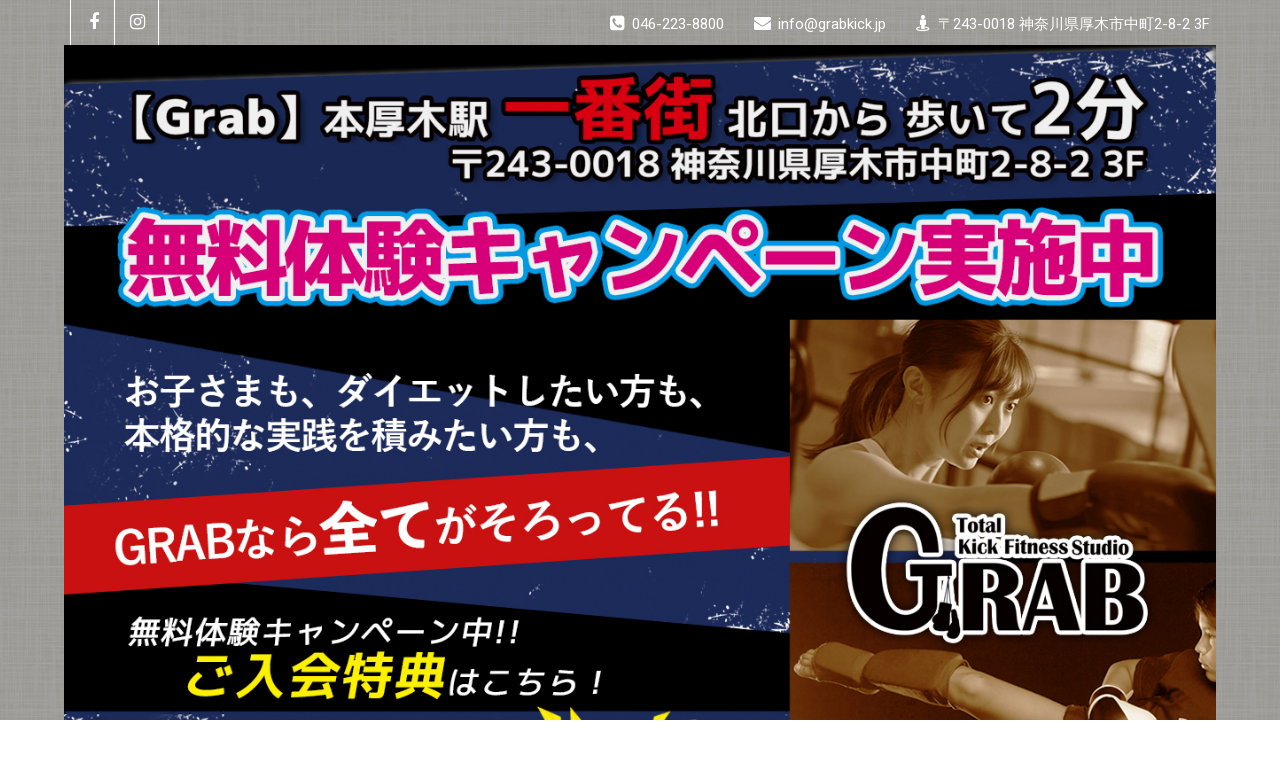

--- FILE ---
content_type: text/html; charset=UTF-8
request_url: https://grabkick.jp/gym-01/
body_size: 8566
content:
<!DOCTYPE html>
<html xmlns="http://www.w3.org/1999/xhtml" dir="ltr" lang="ja" prefix="og: https://ogp.me/ns#">
<head>
	<!--[if IE]>
	<meta http-equiv="X-UA-Compatible" content="IE=edge,chrome=1">
	<![endif]-->
	<meta http-equiv="Content-Type" content="text/html; charset=utf-8" />
	<meta name="viewport" content="width=device-width, initial-scale=1.0" />
	<link rel="profile" href="http://gmpg.org/xfn/11" />
	<meta content="【GRAB】キックボクシングからムエタイまで気軽に体験できる厚木ジムです。キック・パンチのエクササイズやフィットネストレーニングは女性に大人気！お子様向けの「ムエタイ道場」も行っています！" name="description">
<meta content="キックボクシング,フィットネス,ムエタイ,ジム,厚木" name="keywords">
		<title>gym-01 | Grab：厚木 グラブ キック</title>
	<style>img:is([sizes="auto" i], [sizes^="auto," i]) { contain-intrinsic-size: 3000px 1500px }</style>
	
		<!-- All in One SEO 4.8.9 - aioseo.com -->
	<meta name="robots" content="max-image-preview:large" />
	<meta name="author" content="grabkick"/>
	<link rel="canonical" href="https://grabkick.jp/gym-01/" />
	<meta name="generator" content="All in One SEO (AIOSEO) 4.8.9" />
		<meta property="og:locale" content="ja_JP" />
		<meta property="og:site_name" content="Grab：厚木 グラブ キック | キックボクシング エクササイズ 本厚木駅から徒歩2分!ムエタイ道場も!" />
		<meta property="og:type" content="article" />
		<meta property="og:title" content="gym-01 | Grab：厚木 グラブ キック" />
		<meta property="og:url" content="https://grabkick.jp/gym-01/" />
		<meta property="article:published_time" content="2019-02-25T13:56:29+00:00" />
		<meta property="article:modified_time" content="2019-02-25T13:56:29+00:00" />
		<meta name="twitter:card" content="summary" />
		<meta name="twitter:title" content="gym-01 | Grab：厚木 グラブ キック" />
		<script type="application/ld+json" class="aioseo-schema">
			{"@context":"https:\/\/schema.org","@graph":[{"@type":"BreadcrumbList","@id":"https:\/\/grabkick.jp\/gym-01\/#breadcrumblist","itemListElement":[{"@type":"ListItem","@id":"https:\/\/grabkick.jp#listItem","position":1,"name":"\u30db\u30fc\u30e0","item":"https:\/\/grabkick.jp","nextItem":{"@type":"ListItem","@id":"https:\/\/grabkick.jp\/gym-01\/#listItem","name":"gym-01"}},{"@type":"ListItem","@id":"https:\/\/grabkick.jp\/gym-01\/#listItem","position":2,"name":"gym-01","previousItem":{"@type":"ListItem","@id":"https:\/\/grabkick.jp#listItem","name":"\u30db\u30fc\u30e0"}}]},{"@type":"ItemPage","@id":"https:\/\/grabkick.jp\/gym-01\/#itempage","url":"https:\/\/grabkick.jp\/gym-01\/","name":"gym-01 | Grab\uff1a\u539a\u6728 \u30b0\u30e9\u30d6 \u30ad\u30c3\u30af","inLanguage":"ja","isPartOf":{"@id":"https:\/\/grabkick.jp\/#website"},"breadcrumb":{"@id":"https:\/\/grabkick.jp\/gym-01\/#breadcrumblist"},"author":{"@id":"https:\/\/grabkick.jp\/author\/grabkick\/#author"},"creator":{"@id":"https:\/\/grabkick.jp\/author\/grabkick\/#author"},"datePublished":"2019-02-25T22:56:29+09:00","dateModified":"2019-02-25T22:56:29+09:00"},{"@type":"Organization","@id":"https:\/\/grabkick.jp\/#organization","name":"Grab\uff1a\u539a\u6728 \u30b0\u30e9\u30d6 \u30ad\u30c3\u30af","description":"\u30ad\u30c3\u30af\u30dc\u30af\u30b7\u30f3\u30b0 \u30a8\u30af\u30b5\u30b5\u30a4\u30ba \u672c\u539a\u6728\u99c5\u304b\u3089\u5f92\u6b692\u5206!\u30e0\u30a8\u30bf\u30a4\u9053\u5834\u3082!","url":"https:\/\/grabkick.jp\/"},{"@type":"Person","@id":"https:\/\/grabkick.jp\/author\/grabkick\/#author","url":"https:\/\/grabkick.jp\/author\/grabkick\/","name":"grabkick","image":{"@type":"ImageObject","@id":"https:\/\/grabkick.jp\/gym-01\/#authorImage","url":"https:\/\/secure.gravatar.com\/avatar\/548b83adbe0acf31243e568e474452f5565ca293ff0b032eba886b940792c084?s=96&d=mm&r=g","width":96,"height":96,"caption":"grabkick"}},{"@type":"WebSite","@id":"https:\/\/grabkick.jp\/#website","url":"https:\/\/grabkick.jp\/","name":"Grab\uff1a\u539a\u6728 \u30b0\u30e9\u30d6 \u30ad\u30c3\u30af","description":"\u30ad\u30c3\u30af\u30dc\u30af\u30b7\u30f3\u30b0 \u30a8\u30af\u30b5\u30b5\u30a4\u30ba \u672c\u539a\u6728\u99c5\u304b\u3089\u5f92\u6b692\u5206!\u30e0\u30a8\u30bf\u30a4\u9053\u5834\u3082!","inLanguage":"ja","publisher":{"@id":"https:\/\/grabkick.jp\/#organization"}}]}
		</script>
		<!-- All in One SEO -->

<link rel='dns-prefetch' href='//yubinbango.github.io' />
<link rel='dns-prefetch' href='//webfonts.xserver.jp' />
<link rel='dns-prefetch' href='//fonts.googleapis.com' />
<link rel="alternate" type="application/rss+xml" title="Grab：厚木 グラブ キック &raquo; フィード" href="https://grabkick.jp/feed/" />
<link rel="alternate" type="application/rss+xml" title="Grab：厚木 グラブ キック &raquo; コメントフィード" href="https://grabkick.jp/comments/feed/" />
<script type="text/javascript">
/* <![CDATA[ */
window._wpemojiSettings = {"baseUrl":"https:\/\/s.w.org\/images\/core\/emoji\/16.0.1\/72x72\/","ext":".png","svgUrl":"https:\/\/s.w.org\/images\/core\/emoji\/16.0.1\/svg\/","svgExt":".svg","source":{"concatemoji":"https:\/\/grabkick.jp\/wp-includes\/js\/wp-emoji-release.min.js?ver=6.8.3"}};
/*! This file is auto-generated */
!function(s,n){var o,i,e;function c(e){try{var t={supportTests:e,timestamp:(new Date).valueOf()};sessionStorage.setItem(o,JSON.stringify(t))}catch(e){}}function p(e,t,n){e.clearRect(0,0,e.canvas.width,e.canvas.height),e.fillText(t,0,0);var t=new Uint32Array(e.getImageData(0,0,e.canvas.width,e.canvas.height).data),a=(e.clearRect(0,0,e.canvas.width,e.canvas.height),e.fillText(n,0,0),new Uint32Array(e.getImageData(0,0,e.canvas.width,e.canvas.height).data));return t.every(function(e,t){return e===a[t]})}function u(e,t){e.clearRect(0,0,e.canvas.width,e.canvas.height),e.fillText(t,0,0);for(var n=e.getImageData(16,16,1,1),a=0;a<n.data.length;a++)if(0!==n.data[a])return!1;return!0}function f(e,t,n,a){switch(t){case"flag":return n(e,"\ud83c\udff3\ufe0f\u200d\u26a7\ufe0f","\ud83c\udff3\ufe0f\u200b\u26a7\ufe0f")?!1:!n(e,"\ud83c\udde8\ud83c\uddf6","\ud83c\udde8\u200b\ud83c\uddf6")&&!n(e,"\ud83c\udff4\udb40\udc67\udb40\udc62\udb40\udc65\udb40\udc6e\udb40\udc67\udb40\udc7f","\ud83c\udff4\u200b\udb40\udc67\u200b\udb40\udc62\u200b\udb40\udc65\u200b\udb40\udc6e\u200b\udb40\udc67\u200b\udb40\udc7f");case"emoji":return!a(e,"\ud83e\udedf")}return!1}function g(e,t,n,a){var r="undefined"!=typeof WorkerGlobalScope&&self instanceof WorkerGlobalScope?new OffscreenCanvas(300,150):s.createElement("canvas"),o=r.getContext("2d",{willReadFrequently:!0}),i=(o.textBaseline="top",o.font="600 32px Arial",{});return e.forEach(function(e){i[e]=t(o,e,n,a)}),i}function t(e){var t=s.createElement("script");t.src=e,t.defer=!0,s.head.appendChild(t)}"undefined"!=typeof Promise&&(o="wpEmojiSettingsSupports",i=["flag","emoji"],n.supports={everything:!0,everythingExceptFlag:!0},e=new Promise(function(e){s.addEventListener("DOMContentLoaded",e,{once:!0})}),new Promise(function(t){var n=function(){try{var e=JSON.parse(sessionStorage.getItem(o));if("object"==typeof e&&"number"==typeof e.timestamp&&(new Date).valueOf()<e.timestamp+604800&&"object"==typeof e.supportTests)return e.supportTests}catch(e){}return null}();if(!n){if("undefined"!=typeof Worker&&"undefined"!=typeof OffscreenCanvas&&"undefined"!=typeof URL&&URL.createObjectURL&&"undefined"!=typeof Blob)try{var e="postMessage("+g.toString()+"("+[JSON.stringify(i),f.toString(),p.toString(),u.toString()].join(",")+"));",a=new Blob([e],{type:"text/javascript"}),r=new Worker(URL.createObjectURL(a),{name:"wpTestEmojiSupports"});return void(r.onmessage=function(e){c(n=e.data),r.terminate(),t(n)})}catch(e){}c(n=g(i,f,p,u))}t(n)}).then(function(e){for(var t in e)n.supports[t]=e[t],n.supports.everything=n.supports.everything&&n.supports[t],"flag"!==t&&(n.supports.everythingExceptFlag=n.supports.everythingExceptFlag&&n.supports[t]);n.supports.everythingExceptFlag=n.supports.everythingExceptFlag&&!n.supports.flag,n.DOMReady=!1,n.readyCallback=function(){n.DOMReady=!0}}).then(function(){return e}).then(function(){var e;n.supports.everything||(n.readyCallback(),(e=n.source||{}).concatemoji?t(e.concatemoji):e.wpemoji&&e.twemoji&&(t(e.twemoji),t(e.wpemoji)))}))}((window,document),window._wpemojiSettings);
/* ]]> */
</script>
<link rel='stylesheet' id='smuzsf-facebook-css' href='https://grabkick.jp/wp-content/plugins/add-facebook/public/css/font-awesome.min.css?ver=6.8.3' type='text/css' media='all' />
<style id='wp-emoji-styles-inline-css' type='text/css'>

	img.wp-smiley, img.emoji {
		display: inline !important;
		border: none !important;
		box-shadow: none !important;
		height: 1em !important;
		width: 1em !important;
		margin: 0 0.07em !important;
		vertical-align: -0.1em !important;
		background: none !important;
		padding: 0 !important;
	}
</style>
<link rel='stylesheet' id='wp-block-library-css' href='https://grabkick.jp/wp-includes/css/dist/block-library/style.min.css?ver=6.8.3' type='text/css' media='all' />
<style id='classic-theme-styles-inline-css' type='text/css'>
/*! This file is auto-generated */
.wp-block-button__link{color:#fff;background-color:#32373c;border-radius:9999px;box-shadow:none;text-decoration:none;padding:calc(.667em + 2px) calc(1.333em + 2px);font-size:1.125em}.wp-block-file__button{background:#32373c;color:#fff;text-decoration:none}
</style>
<style id='global-styles-inline-css' type='text/css'>
:root{--wp--preset--aspect-ratio--square: 1;--wp--preset--aspect-ratio--4-3: 4/3;--wp--preset--aspect-ratio--3-4: 3/4;--wp--preset--aspect-ratio--3-2: 3/2;--wp--preset--aspect-ratio--2-3: 2/3;--wp--preset--aspect-ratio--16-9: 16/9;--wp--preset--aspect-ratio--9-16: 9/16;--wp--preset--color--black: #000000;--wp--preset--color--cyan-bluish-gray: #abb8c3;--wp--preset--color--white: #ffffff;--wp--preset--color--pale-pink: #f78da7;--wp--preset--color--vivid-red: #cf2e2e;--wp--preset--color--luminous-vivid-orange: #ff6900;--wp--preset--color--luminous-vivid-amber: #fcb900;--wp--preset--color--light-green-cyan: #7bdcb5;--wp--preset--color--vivid-green-cyan: #00d084;--wp--preset--color--pale-cyan-blue: #8ed1fc;--wp--preset--color--vivid-cyan-blue: #0693e3;--wp--preset--color--vivid-purple: #9b51e0;--wp--preset--gradient--vivid-cyan-blue-to-vivid-purple: linear-gradient(135deg,rgba(6,147,227,1) 0%,rgb(155,81,224) 100%);--wp--preset--gradient--light-green-cyan-to-vivid-green-cyan: linear-gradient(135deg,rgb(122,220,180) 0%,rgb(0,208,130) 100%);--wp--preset--gradient--luminous-vivid-amber-to-luminous-vivid-orange: linear-gradient(135deg,rgba(252,185,0,1) 0%,rgba(255,105,0,1) 100%);--wp--preset--gradient--luminous-vivid-orange-to-vivid-red: linear-gradient(135deg,rgba(255,105,0,1) 0%,rgb(207,46,46) 100%);--wp--preset--gradient--very-light-gray-to-cyan-bluish-gray: linear-gradient(135deg,rgb(238,238,238) 0%,rgb(169,184,195) 100%);--wp--preset--gradient--cool-to-warm-spectrum: linear-gradient(135deg,rgb(74,234,220) 0%,rgb(151,120,209) 20%,rgb(207,42,186) 40%,rgb(238,44,130) 60%,rgb(251,105,98) 80%,rgb(254,248,76) 100%);--wp--preset--gradient--blush-light-purple: linear-gradient(135deg,rgb(255,206,236) 0%,rgb(152,150,240) 100%);--wp--preset--gradient--blush-bordeaux: linear-gradient(135deg,rgb(254,205,165) 0%,rgb(254,45,45) 50%,rgb(107,0,62) 100%);--wp--preset--gradient--luminous-dusk: linear-gradient(135deg,rgb(255,203,112) 0%,rgb(199,81,192) 50%,rgb(65,88,208) 100%);--wp--preset--gradient--pale-ocean: linear-gradient(135deg,rgb(255,245,203) 0%,rgb(182,227,212) 50%,rgb(51,167,181) 100%);--wp--preset--gradient--electric-grass: linear-gradient(135deg,rgb(202,248,128) 0%,rgb(113,206,126) 100%);--wp--preset--gradient--midnight: linear-gradient(135deg,rgb(2,3,129) 0%,rgb(40,116,252) 100%);--wp--preset--font-size--small: 13px;--wp--preset--font-size--medium: 20px;--wp--preset--font-size--large: 36px;--wp--preset--font-size--x-large: 42px;--wp--preset--spacing--20: 0.44rem;--wp--preset--spacing--30: 0.67rem;--wp--preset--spacing--40: 1rem;--wp--preset--spacing--50: 1.5rem;--wp--preset--spacing--60: 2.25rem;--wp--preset--spacing--70: 3.38rem;--wp--preset--spacing--80: 5.06rem;--wp--preset--shadow--natural: 6px 6px 9px rgba(0, 0, 0, 0.2);--wp--preset--shadow--deep: 12px 12px 50px rgba(0, 0, 0, 0.4);--wp--preset--shadow--sharp: 6px 6px 0px rgba(0, 0, 0, 0.2);--wp--preset--shadow--outlined: 6px 6px 0px -3px rgba(255, 255, 255, 1), 6px 6px rgba(0, 0, 0, 1);--wp--preset--shadow--crisp: 6px 6px 0px rgba(0, 0, 0, 1);}:where(.is-layout-flex){gap: 0.5em;}:where(.is-layout-grid){gap: 0.5em;}body .is-layout-flex{display: flex;}.is-layout-flex{flex-wrap: wrap;align-items: center;}.is-layout-flex > :is(*, div){margin: 0;}body .is-layout-grid{display: grid;}.is-layout-grid > :is(*, div){margin: 0;}:where(.wp-block-columns.is-layout-flex){gap: 2em;}:where(.wp-block-columns.is-layout-grid){gap: 2em;}:where(.wp-block-post-template.is-layout-flex){gap: 1.25em;}:where(.wp-block-post-template.is-layout-grid){gap: 1.25em;}.has-black-color{color: var(--wp--preset--color--black) !important;}.has-cyan-bluish-gray-color{color: var(--wp--preset--color--cyan-bluish-gray) !important;}.has-white-color{color: var(--wp--preset--color--white) !important;}.has-pale-pink-color{color: var(--wp--preset--color--pale-pink) !important;}.has-vivid-red-color{color: var(--wp--preset--color--vivid-red) !important;}.has-luminous-vivid-orange-color{color: var(--wp--preset--color--luminous-vivid-orange) !important;}.has-luminous-vivid-amber-color{color: var(--wp--preset--color--luminous-vivid-amber) !important;}.has-light-green-cyan-color{color: var(--wp--preset--color--light-green-cyan) !important;}.has-vivid-green-cyan-color{color: var(--wp--preset--color--vivid-green-cyan) !important;}.has-pale-cyan-blue-color{color: var(--wp--preset--color--pale-cyan-blue) !important;}.has-vivid-cyan-blue-color{color: var(--wp--preset--color--vivid-cyan-blue) !important;}.has-vivid-purple-color{color: var(--wp--preset--color--vivid-purple) !important;}.has-black-background-color{background-color: var(--wp--preset--color--black) !important;}.has-cyan-bluish-gray-background-color{background-color: var(--wp--preset--color--cyan-bluish-gray) !important;}.has-white-background-color{background-color: var(--wp--preset--color--white) !important;}.has-pale-pink-background-color{background-color: var(--wp--preset--color--pale-pink) !important;}.has-vivid-red-background-color{background-color: var(--wp--preset--color--vivid-red) !important;}.has-luminous-vivid-orange-background-color{background-color: var(--wp--preset--color--luminous-vivid-orange) !important;}.has-luminous-vivid-amber-background-color{background-color: var(--wp--preset--color--luminous-vivid-amber) !important;}.has-light-green-cyan-background-color{background-color: var(--wp--preset--color--light-green-cyan) !important;}.has-vivid-green-cyan-background-color{background-color: var(--wp--preset--color--vivid-green-cyan) !important;}.has-pale-cyan-blue-background-color{background-color: var(--wp--preset--color--pale-cyan-blue) !important;}.has-vivid-cyan-blue-background-color{background-color: var(--wp--preset--color--vivid-cyan-blue) !important;}.has-vivid-purple-background-color{background-color: var(--wp--preset--color--vivid-purple) !important;}.has-black-border-color{border-color: var(--wp--preset--color--black) !important;}.has-cyan-bluish-gray-border-color{border-color: var(--wp--preset--color--cyan-bluish-gray) !important;}.has-white-border-color{border-color: var(--wp--preset--color--white) !important;}.has-pale-pink-border-color{border-color: var(--wp--preset--color--pale-pink) !important;}.has-vivid-red-border-color{border-color: var(--wp--preset--color--vivid-red) !important;}.has-luminous-vivid-orange-border-color{border-color: var(--wp--preset--color--luminous-vivid-orange) !important;}.has-luminous-vivid-amber-border-color{border-color: var(--wp--preset--color--luminous-vivid-amber) !important;}.has-light-green-cyan-border-color{border-color: var(--wp--preset--color--light-green-cyan) !important;}.has-vivid-green-cyan-border-color{border-color: var(--wp--preset--color--vivid-green-cyan) !important;}.has-pale-cyan-blue-border-color{border-color: var(--wp--preset--color--pale-cyan-blue) !important;}.has-vivid-cyan-blue-border-color{border-color: var(--wp--preset--color--vivid-cyan-blue) !important;}.has-vivid-purple-border-color{border-color: var(--wp--preset--color--vivid-purple) !important;}.has-vivid-cyan-blue-to-vivid-purple-gradient-background{background: var(--wp--preset--gradient--vivid-cyan-blue-to-vivid-purple) !important;}.has-light-green-cyan-to-vivid-green-cyan-gradient-background{background: var(--wp--preset--gradient--light-green-cyan-to-vivid-green-cyan) !important;}.has-luminous-vivid-amber-to-luminous-vivid-orange-gradient-background{background: var(--wp--preset--gradient--luminous-vivid-amber-to-luminous-vivid-orange) !important;}.has-luminous-vivid-orange-to-vivid-red-gradient-background{background: var(--wp--preset--gradient--luminous-vivid-orange-to-vivid-red) !important;}.has-very-light-gray-to-cyan-bluish-gray-gradient-background{background: var(--wp--preset--gradient--very-light-gray-to-cyan-bluish-gray) !important;}.has-cool-to-warm-spectrum-gradient-background{background: var(--wp--preset--gradient--cool-to-warm-spectrum) !important;}.has-blush-light-purple-gradient-background{background: var(--wp--preset--gradient--blush-light-purple) !important;}.has-blush-bordeaux-gradient-background{background: var(--wp--preset--gradient--blush-bordeaux) !important;}.has-luminous-dusk-gradient-background{background: var(--wp--preset--gradient--luminous-dusk) !important;}.has-pale-ocean-gradient-background{background: var(--wp--preset--gradient--pale-ocean) !important;}.has-electric-grass-gradient-background{background: var(--wp--preset--gradient--electric-grass) !important;}.has-midnight-gradient-background{background: var(--wp--preset--gradient--midnight) !important;}.has-small-font-size{font-size: var(--wp--preset--font-size--small) !important;}.has-medium-font-size{font-size: var(--wp--preset--font-size--medium) !important;}.has-large-font-size{font-size: var(--wp--preset--font-size--large) !important;}.has-x-large-font-size{font-size: var(--wp--preset--font-size--x-large) !important;}
:where(.wp-block-post-template.is-layout-flex){gap: 1.25em;}:where(.wp-block-post-template.is-layout-grid){gap: 1.25em;}
:where(.wp-block-columns.is-layout-flex){gap: 2em;}:where(.wp-block-columns.is-layout-grid){gap: 2em;}
:root :where(.wp-block-pullquote){font-size: 1.5em;line-height: 1.6;}
</style>
<link rel='stylesheet' id='contact-form-7-css' href='https://grabkick.jp/wp-content/plugins/contact-form-7/includes/css/styles.css?ver=6.1.3' type='text/css' media='all' />
<link rel='stylesheet' id='parent-style-css' href='https://grabkick.jp/wp-content/themes/wallstreet/style.css?ver=6.8.3' type='text/css' media='all' />
<link rel='stylesheet' id='child-style-css' href='https://grabkick.jp/wp-content/themes/wallstreet-child/style.css?ver=6.8.3' type='text/css' media='all' />
<link rel='stylesheet' id='wallstreet-fonts-css' href='//fonts.googleapis.com/css?family=Roboto%3A100%2C300%2C400%2C500%2C700%7C900%7Citalic&#038;subset=latin%2Clatin-ext' type='text/css' media='all' />
<link rel='stylesheet' id='wallstreet-style-css' href='https://grabkick.jp/wp-content/themes/wallstreet-child/style.css?ver=6.8.3' type='text/css' media='all' />
<link rel='stylesheet' id='bootstrap-css' href='https://grabkick.jp/wp-content/themes/wallstreet/css/bootstrap.css?ver=6.8.3' type='text/css' media='all' />
<link rel='stylesheet' id='wallstreet-default-css' href='https://grabkick.jp/wp-content/themes/wallstreet/css/default.css?ver=6.8.3' type='text/css' media='all' />
<link rel='stylesheet' id='wallstreet-theme-menu-css' href='https://grabkick.jp/wp-content/themes/wallstreet/css/theme-menu.css?ver=6.8.3' type='text/css' media='all' />
<link rel='stylesheet' id='wallstreet-media-responsive-css' href='https://grabkick.jp/wp-content/themes/wallstreet/css/media-responsive.css?ver=6.8.3' type='text/css' media='all' />
<link rel='stylesheet' id='wallstreet-font-awesome-min-css' href='https://grabkick.jp/wp-content/themes/wallstreet/css/font-awesome/css/font-awesome.min.css?ver=6.8.3' type='text/css' media='all' />
<link rel='stylesheet' id='wallstreet-tool-tip-css' href='https://grabkick.jp/wp-content/themes/wallstreet/css/css-tooltips.css?ver=6.8.3' type='text/css' media='all' />
<link rel='stylesheet' id='wt-style-css' href='https://grabkick.jp/wp-content/plugins/wp-easy-testimonial/assets/css/wtstyle.css?ver=0.1' type='text/css' media='all' />
<link rel='stylesheet' id='wt-fonts-css' href='//fonts.googleapis.com/css?family=Open+Sans%3A300%2C400%2C500%2C600%2C700%2C700%2C800%7CMontserrat%3A300%2C400%2C500%2C600%2C700%2C700%2C800%7Citalic&#038;subset=latin%2Clatin-ext&#038;ver=0.1' type='text/css' media='' />
<link rel='stylesheet' id='fontawesome-css' href='https://grabkick.jp/wp-content/plugins/wp-easy-testimonial/assets/css/font-awesome-4.7.0/css/font-awesome.min.css?ver=0.1' type='text/css' media='' />
<link rel='stylesheet' id='oul-carousel-css' href='https://grabkick.jp/wp-content/plugins/wp-easy-testimonial/assets/css/owl.carousel.css?ver=0.1' type='text/css' media='' />
<link rel='stylesheet' id='oul-theme-default-css' href='https://grabkick.jp/wp-content/plugins/wp-easy-testimonial/assets/css/owl.theme.default.min.css?ver=0.1' type='text/css' media='' />
<script type="text/javascript" src="https://grabkick.jp/wp-includes/js/jquery/jquery.min.js?ver=3.7.1" id="jquery-core-js"></script>
<script type="text/javascript" src="https://grabkick.jp/wp-includes/js/jquery/jquery-migrate.min.js?ver=3.4.1" id="jquery-migrate-js"></script>
<script type="text/javascript" src="https://grabkick.jp/wp-content/plugins/add-facebook/public/scripts/facebook.js?ver=6.8.3" id="smuzsf-facebook-js"></script>
<script type="text/javascript" src="//webfonts.xserver.jp/js/xserverv3.js?fadein=0&amp;ver=2.0.8" id="typesquare_std-js"></script>
<script type="text/javascript" src="https://grabkick.jp/wp-content/themes/wallstreet/js/menu/menu.js?ver=6.8.3" id="wallstreet-menu-js"></script>
<script type="text/javascript" src="https://grabkick.jp/wp-content/themes/wallstreet/js/bootstrap.min.js?ver=6.8.3" id="wallstreet-bootstrap-js"></script>
<link rel="https://api.w.org/" href="https://grabkick.jp/wp-json/" /><link rel="alternate" title="JSON" type="application/json" href="https://grabkick.jp/wp-json/wp/v2/media/485" /><link rel="EditURI" type="application/rsd+xml" title="RSD" href="https://grabkick.jp/xmlrpc.php?rsd" />
<meta name="generator" content="WordPress 6.8.3" />
<link rel='shortlink' href='https://grabkick.jp/?p=485' />
<link rel="alternate" title="oEmbed (JSON)" type="application/json+oembed" href="https://grabkick.jp/wp-json/oembed/1.0/embed?url=https%3A%2F%2Fgrabkick.jp%2Fgym-01%2F" />
<link rel="alternate" title="oEmbed (XML)" type="text/xml+oembed" href="https://grabkick.jp/wp-json/oembed/1.0/embed?url=https%3A%2F%2Fgrabkick.jp%2Fgym-01%2F&#038;format=xml" />
<style><br />
<b>Warning</b>:  Undefined array key "wtcss" in <b>/home/grabfate/grabkick.jp/public_html/wp-content/plugins/wp-easy-testimonial/public/class-etp-testimonials-manager-public.php</b> on line <b>39</b><br />
</style><style type="text/css" id="custom-background-css">
body.custom-background { background-color: #ffffff; }
</style>
	<link rel="icon" href="https://grabkick.jp/wp-content/uploads/2025/08/cropped-favicon-32x32.png" sizes="32x32" />
<link rel="icon" href="https://grabkick.jp/wp-content/uploads/2025/08/cropped-favicon-192x192.png" sizes="192x192" />
<link rel="apple-touch-icon" href="https://grabkick.jp/wp-content/uploads/2025/08/cropped-favicon-180x180.png" />
<meta name="msapplication-TileImage" content="https://grabkick.jp/wp-content/uploads/2025/08/cropped-favicon-270x270.png" />
<link rel="stylesheet" href="https://grabkick.jp/wp-content/themes/wallstreet-child/css/lightbox.css">
<script src="//ajax.googleapis.com/ajax/libs/jquery/1.11.1/jquery.min.js"></script>
<script src="https://grabkick.jp/wp-content/themes/wallstreet-child/js/lightbox.js" type="text/javascript"></script>
<meta name="google-site-verification" content="0n1G0uVwsy6_allfd_xgTeoC9m91EiZEheaDhEktR3s" />
<!-- Global site tag (gtag.js) - Google Analytics -->
<script async src="https://www.googletagmanager.com/gtag/js?id=G-5NVB7DFS7Z"></script>
<script>
  window.dataLayer = window.dataLayer || [];
  function gtag(){dataLayer.push(arguments);}
  gtag('js', new Date());

  gtag('config', 'G-5NVB7DFS7Z');
</script>
</head>
<body class="attachment wp-singular attachment-template-default single single-attachment postid-485 attachmentid-485 attachment-png custom-background wp-theme-wallstreet wp-child-theme-wallstreet-child">
<!--Header Top Layer Section-->	
	<div class="header-top-area">
	<div class="container">
		<div class="row">
			<div class="col-sm-4">
								<ul class="head-contact-social">
										<li><a href="https://www.facebook.com/GRABkickboxingstudio/"><i class="fa fa-facebook"></i></a></li>
										<li><a href="https://www.instagram.com/grabkick_official/"><i class="fa fa-instagram"></i></a></li>		
									</ul>
					
			</div>
			
			<div class="col-sm-8">
							<ul class="head-contact-info">
										
										<li><i class="fa fa-phone-square"></i>046-223-8800</li>
															<li><i class="fa fa-envelope"></i>info@grabkick.jp</li>
					<li><i class="fa fa-street-view" aria-hidden="true"></i>〒243-0018 神奈川県厚木市中町2-8-2 3F</li>
				</ul>
						</div>
		</div>	
	</div>
		
<!--ヘッダ追加トップ-->	
<div class="pc">
<div align="center" class="new-top"><img src="https://grabkick.jp/wp-content/uploads/2023/01/top-new.jpg" width="90%"><br>
<!--●CPバナー<img src="https://grabkick.jp/wp-content/uploads/2024/06/top-new-2024-7.gif" alt="7月限定キャンペーン！入会金＆７月＋８月会費の最大44000円がなんと0円！">ここまで-->
</div>
</div>	
		
		
<div class="sm">
<div align="center" class="new-top"><img src="https://grabkick.jp/wp-content/uploads/2023/01/top-new.jpg"></div>
<!--●CPバナー<div align="center" class="new-top"><img src="https://grabkick.jp/wp-content/uploads/2024/06/top-new-up.jpg">ここまで--></div>
</div>
		
		
		
<!--/Header Top Layer Section-->	

<!--Header Logo & Menus-->
<div class="navbar navbar-wrapper navbar-inverse navbar-static-top" role="navigation">
          <div class="container">
			  
			 
	  
		<!-- Brand and toggle get grouped for better mobile display -->
		<div class="navbar-header">
			
						
			
		<!-- logo -->
		<a class="navbar-brand" href="https://grabkick.jp/">
			
		<img src="https://grabkick.jp/wp-content/uploads/2019/02/title.png" width="50%">	
			
			<!--<div class=wallstreet_title_head>Grab：厚木 グラブ キック</div>-->
		</a>
		<!-- /logo -->

			
			
			
		  <button type="button" class="navbar-toggle" data-toggle="collapse" data-target="#bs-example-navbar-collapse-1">
			<span class="sr-only">Toggle navigation</span>
			<span class="icon-bar"></span>
			<span class="icon-bar"></span>
			<span class="icon-bar"></span>
		  </button>
			
		</div>
			  
		<!-- Collect the nav links, forms, and other content for toggling -->
		<div class="collapse navbar-collapse" id="bs-example-navbar-collapse-1">
		<div class="sm"><ul id="menu-menu1" class="nav navbar-nav navbar-right"><li id="menu-item-261" class="menu-item menu-item-type-custom menu-item-object-custom menu-item-home menu-item-261"><a href="https://grabkick.jp/#ABOUT">About「GRAB」(GRABとは)</a></li>
<li id="menu-item-331" class="menu-item menu-item-type-custom menu-item-object-custom menu-item-331"><a href="https://grabkick.jp/index.php#LESSON">LESSON (レッスン)</a></li>
<li id="menu-item-263" class="menu-item menu-item-type-custom menu-item-object-custom menu-item-home menu-item-263"><a href="https://grabkick.jp/#PRICE">PRICE (料金)</a></li>
<li id="menu-item-264" class="menu-item menu-item-type-post_type menu-item-object-page menu-item-264"><a href="https://grabkick.jp/staff/">Corch・Staff (コーチ・スタッフ紹介)</a></li>
<li id="menu-item-265" class="menu-item menu-item-type-custom menu-item-object-custom menu-item-home menu-item-265"><a href="https://grabkick.jp/#Q&amp;A">Q&#038;A (よくある質問)</a></li>
<li id="menu-item-270" class="menu-item menu-item-type-custom menu-item-object-custom menu-item-home menu-item-270"><a href="https://grabkick.jp/#BLOG">New Information (最新情報)</a></li>
<li id="menu-item-413" class="menu-item menu-item-type-post_type menu-item-object-page menu-item-413"><a href="https://grabkick.jp/access/">アクセスマップ</a></li>
</ul></div>
		</div><!-- /.navbar-collapse -->	 
	</nav>		
</div>
</div><!-- Page Title Section -->
<div class="page-mycarousel">
	<div class="img-responsive"><img src="https://grabkick.jp/wp-content/uploads/2019/01/page-header-bg.jpg"></div>
	<div class="container page-title-col">
		<div class="row">
			<div class="col-md-12 col-sm-12">
				<h1>gym-01</h1>		
			</div>	
		</div>
	</div>
	<div class="page-breadcrumbs">
		<div class="container">
			<div class="row">
				<div class="col-md-12">
					<ol class="breadcrumbs">
						<li><a href="https://grabkick.jp/">ホーム</a> &nbsp &#47; &nbsp<br />
<b>Warning</b>:  Undefined array key 0 in <b>/home/grabfate/grabkick.jp/public_html/wp-content/themes/wallstreet/functions/breadcrumbs/breadcrumbs.php</b> on line <b>61</b><br />
<br />
<b>Fatal error</b>:  Uncaught Error: Object of class WP_Error could not be converted to string in /home/grabfate/grabkick.jp/public_html/wp-content/themes/wallstreet/functions/breadcrumbs/breadcrumbs.php:62
Stack trace:
#0 /home/grabfate/grabkick.jp/public_html/wp-content/themes/wallstreet-child/index-breadcrumb.php(15): webriti_custom_breadcrumbs()
#1 /home/grabfate/grabkick.jp/public_html/wp-includes/template.php(812): require('/home/grabfate/...')
#2 /home/grabfate/grabkick.jp/public_html/wp-includes/template.php(745): load_template('/home/grabfate/...', false, Array)
#3 /home/grabfate/grabkick.jp/public_html/wp-includes/general-template.php(206): locate_template(Array, true, false, Array)
#4 /home/grabfate/grabkick.jp/public_html/wp-content/themes/wallstreet-child/single.php(3): get_template_part('index', 'breadcrumb')
#5 /home/grabfate/grabkick.jp/public_html/wp-includes/template-loader.php(106): include('/home/grabfate/...')
#6 /home/grabfate/grabkick.jp/public_html/wp-blog-header.php(19): require_once('/home/grabfate/...')
#7 /home/grabfate/grabkick.jp/public_html/index.php(17): require('/home/grabfate/...')
#8 {main}
  thrown in <b>/home/grabfate/grabkick.jp/public_html/wp-content/themes/wallstreet/functions/breadcrumbs/breadcrumbs.php</b> on line <b>62</b><br />


--- FILE ---
content_type: text/css
request_url: https://grabkick.jp/wp-content/themes/wallstreet-child/style.css?ver=6.8.3
body_size: 9921
content:
/*
 Theme Name:   Wallstreet Child
 Description:  Wallstreet Child Theme
 Author:       AVENIR
 Template:     wallstreet
 Version:      1.0.0
 Text Domain:  wallstreet-child
*/
/*-------------------------------------------
 * 基本カラー　#1AC0A8　エメラルドグリーン
 * #ACADDD　薄いオレンジ
 * #000040　オレンジ文字色
 * #000040　濃いオレンジ
 * #451B1B　茶色
 * #000040　ネイビー
 * #ACADDD　薄い青
---------------------------------------------*/
body,p {
  font-family: Century Gothic, "游ゴシック体", "Yu Gothic", YuGothic, "ヒラギノ角ゴ Pro", "Hiragino Kaku Gothic Pro", "メイリオ", "Meiryo", sans-serif !important;
  color: #333333 !important;
}

h1,h2,h3,h4 {
  font-weight: bold !important;
  font-family: Century Gothic, "游ゴシック体", "Yu Gothic", YuGothic, "ヒラギノ角ゴ Pro", "Hiragino Kaku Gothic Pro", "メイリオ", "Meiryo", sans-serif !important;
  color: #333333 !important;
}

/*--　表示・非表示 設定
------------------------------------*/
.sm { display: none; }
.pc { display: block; }
@media screen and (max-width: 480px) {
.sm { display: block;}
.pc { display: none; }
}

.clear {
	clear: both;
}

/*--　全体のマージン 設定
------------------------------------*/
.wrap {	overflow: hidden;}
body { margin-top: -20 !important; 
}

.container {
padding-right: 0px !important;
padding-left: 0px !important;
margin-right: 0 auto !important;
margin-left: 0 auto !important;
	text-align: center;
}
.row {
  margin-right: 0px !important;
  margin-left: 0px !important;
}



/*--　リンク 設定
------------------------------------*/
.breadcrumbs {
 color: #FFFFFF !important; }
.breadcrumbs a:active {
 color: #000040 !important; }
.breadcrumbs a:hover {
 color: #000040 !important; }
.active {
 color: #000040 !important; }


/*--　タイトルボーダー 設定
------------------------------------*/
.navbar-brand img{
	margin: -20px;
}
.pagetitle-separator-border {
 background-color: #ACADDD !important;}
.pagetitle-separator-box {
 background-color: #ACADDD !important;}


/*--　トップビデオ設定　※現在削除中　2019/7/3
-------------------------------
.videoarea0 {
    z-index: 0 !important;
}
.videoarea1 {
    position: absolute;
    z-index: 1 !important;
	margin-left: -20px;
}
.video {
	margin-top: -200px!important;
	width: 1200px !important;
    overflow: hidden;
}



@media screen and (max-width:1200px){
.video {
    width: 980px!important;

}
}


@media screen and (max-width:767px){
.video {
	margin-top: 220px !important;
	padding-top: 30px !important;
	padding-bottom: 0px !important;
    width: 100% !important;
    height: auto;
}
}

@media screen and (max-width:500px){
.video {
	margin-top: -120px !important;
    width: 100% !important;
    height: auto;
}
}

.toform {
	margin-top: 500px;
}
-----*/



/*--　記事 設定
------------------------------------*/
.section_heading_title h1 {
 color: #333333 !important;
 margin-top: 10px;
}
.section_heading_title p {
 margin-top: -10px;
 font-weight: bold;
}

.home-blog-area h2 {
 font-size: 1.8em !important;}
.home-blog-area:hover h2 > a {
 color: #000040 !important;}

.home-blog-area p {
 color: #FFFFFF !important; }

.blog-post-title h2,h3 {
 color: #ACADDD !important;
}
.blog-post-title-wrapper p {
 color: #FFFFFF !important; }

.home-blog-btn a { background-color: #000040 !important; font-weight: bold;}

.blog-post-title-wrapper a:hover { color: #000040 !important;}
.blog-post-date span.date a { background-color: #000040 !important;}
.blog-post-date span.comment i { color: #000040 !important;}


/* 左ボーダー　blockquoteカラー設定
-----------------------------------------*/
.blog-blockquote blockquote, .blog-post-title-wrapper > blockquote, .blog-post-title-wrapper-full > blockquote{ border-left: 3px solid #000040 !important; }

/*-------------------------------------------
 表示・非表示設定
-----------------------------------------*/
.sm { display: none; }
.pc { display: block; }

@media screen and (max-width:767px){
.sm { display: block;}
.pc { display: none; }
}
	
	
/*-------------------------------------------
 フォント設定
-----------------------------------------*/
.gray {
  color: #333333 !important;
}

.f9 {
  font-size: .9em;
}
.f08b {
  font-size: 0.8em !important;
  font-weight: bold;}

p.f12b {
  font-size: 1.2em;
  font-weight: bold;}

p.f16b {
  font-size: 1.6em;
  font-weight: bold;}

.attbig {
  font-size: 1.6em;
  font-weight: bold;
  color: #FFFFFF !important;
}
.att {
  font-size: 1.4em;
  color: #FFFFFF !important;
}

p.f24b {
  font-size: 2.4em;
  font-weight: bold;}

.f20b {
  font-size: 2.0em;
  font-weight: bold;}

.blue {
	color: #000040 !important;
	font-size: 1.4em !important;
}

.new {
	color: #FF0066;
}

.cpf {
	padding: 10px;
	border: 2px solid #ffff00 ;
	color: #ffff00;
	font-size: 1.3em !important;
    font-weight: bold;
}

/*--　固定ページ　タイトルフォント設定
------------------------------------*/
@media screen and (max-width:767px){
h1.page-title {
  color: #000000 !important;
  font-size: 1.4em !important;
}
}



.page-title-col h1{
  color: #FFFFFF !important;
  font-size: 2.5em;
}


.page-breadcrumbs li a {
		  color: #FFFFFF !important;
}

.page-breadcrumbs li a:hover {
		  color: #C0C0C0 !important;
}


/*--　固定ページ　本文設定
------------------------------------*/
.blog-post-title-wrapper {
	background-color: #FFFFFF !important;
	width: 100%;
}

.blog-post-title-wrapper p {
	color: #000000 !important;
}

.blog-detail-section {
	background-color: #FFFFFF !important;
	margin-top: -40px;
}



/*--　サイドバー　タイトルフォント設定
------------------------------------*/
.calendar_wrap {
  color: #FFFFFF !important;
}


/*--　プライバシーポリシー　フォント設定
------------------------------------*/
.blog-detail-section h2{
	font-size: 1.6em !important; }
.blog-detail-section h3{
	font-size: 1.4em !important; }


/*-------------------------------------------
 ヘッダー設定
-----------------------------------------*/
.header-top-area {
	margin-top: 0px;
    background-image: url("https://grabkick.jp/wp-content/uploads/2019/01/bg-metal-1.png") !important;
}
.homepage_mycarousel {
    height: 850px !important;
	width: 100% !important;
    margin-bottom: 0px !important;
	overflow: visible !important;
	position: relative !important;
    zoom:1;
}
.static-banner {
  height: auto !important;
	width: 100%;
	background-image: url("https://grabkick.jp/wp-content/uploads/2019/01/bg-metal-1.png") !important;
	position: relative;
	overflow: visible;
}
.static-banner img {
  max-width: 100% !important;
  height: 850px !important;
}

/*--　タイトル背景
------------------------------------*/
.navbar-inverse {
background-color: rgba(0, 0, 0, 0.6) !important;
    border-bottom: 0;
	border-top: 0;
	border-right: 0;
	border-left: 0;
	padding: 0;
}
.head-contact-social li {
	background-color: transparent;
	border-left: solid 1px #FFFFFF;
    border-radius: 0;
    cursor: pointer;
    display: inline-block;
    height: 45px;
    margin-bottom: 0px;
    margin-right: -5px;
    margin-top: 0px;
    padding: 0px;
    text-align: center;
    transition: background 0.1s ease-in-out 0s;
    width: 45px;
}
.head-contact-social i:hover {
 color: #000040 !important; 
}
.head-contact-social li:hover {
	background-color: #ffffff;
    width: 45px;
}

/*-------------------------------------------
 親要素はみ出し　メタル柄
-----------------------------------------*/
.fluid-box{
 width: 100vw;
    position: relative;
    left: 50%;
    transform: translateX(-50%);
    background-color: #ddd;
	background-image: url("https://grabkick.jp/wp-content/uploads/2019/01/bg-metal-1.png");
	padding: 10px;
}
.fluid-box-inner{
 margin: 0 auto;
 padding: 0px;
 margin-top: 20px;
 margin-bottom: 25px;
 background-color: #ddd;
 background-image: url("https://grabkick.jp/wp-content/uploads/2019/01/bg-metal-1.png");
}

/*-------------------------------------------
 親要素はみ出し　ウッド柄
-----------------------------------------*/
.fluid-box-wood-w{
 width: 100vw;
    position: relative;
    left: 50%;
    transform: translateX(-50%);
	/*background-image: url("https://grabkick.jp/wp-content/uploads/2019/01/bg-wood-w.jpg");*/
    background-color: #FFFFFF;
	/*background-color: #4F4F4F;*/
	padding: 10px;
}
.fluid-box-wood-w-inner{
 margin: 0 auto;
 padding: 0px;
 margin-top: 20px;
 margin-bottom: 20px;
}


/*-------------------------------------------
 親要素はみ出し　縦　ウッド柄
-----------------------------------------*/
.fluid-box-wood-h{
 width: 100vw;
    position: relative;
    left: 50%;
    transform: translateX(-50%);
    background-color: #FFFFFF;
	/*background-image: url("https://grabkick.jp/wp-content/uploads/2019/01/bg-wood-h.jpg");*/
	padding: 10px;
}
.fluid-box-wood-h-inner{
 margin: 0 auto;
 padding: 0px;
 margin-top: 20px;
 margin-bottom: 20px;
 background-color: #FFFFFF;
}


/*-------------------------------------------
 親要素はみ出し　和紙とウッド柄
-----------------------------------------*/
.fluid-box-wood{
 width: 100vw;
    position: relative;
    left: 50%;
    transform: translateX(-50%);
	background-color: #4F4F4F;
	/*background-image: url("https://grabkick.jp/wp-content/uploads/2019/01/bg-wood.jpg");*/
	padding: 10px;
}
.fluid-box-wood-h-inner{
 margin: 0 auto;
 padding: 0px;
 margin-top: 20px;
 margin-bottom: 20px;
}

/*-------------------------------------------
 親要素はみ出し　白背景
-----------------------------------------*/
.fluid-box-white {
 width: 100vw;
    position: relative;
    left: 50%;
    transform: translateX(-50%);
    background-color: #FFFFFF;
	padding: 15px 0px;
}
.fluid-box-inner-white{
 margin: 0 auto;
 padding: 0px;
 margin-top: 20px;
 margin-bottom: 40px;
 background-color: #FFFFFF;
}



/*-------------------------------------------
 親要素はみ出し　はじめての方に　こげ茶 背景
-----------------------------------------*/
.fluid-box-browm {
 width: 100vw;
 margin-top: -60px;
 position: relative;
 left: 50%;
 transform: translateX(-50%);
 background-image: url("https://grabkick.jp/wp-content/uploads/2019/01/bg-brown.png");
 padding: 0px 0px;
}
.fluid-box-inner-browm {
 background-image: url("https://grabkick.jp/wp-content/uploads/2019/01/bg-brown-1120.png");
 margin: 0 auto;
 height: 375px;
 width: 100%;
 margin-left: 0px;
 padding: 0px;
 margin-top: 0px;
 margin-bottom: 0px;
 text-align: left !important;
}
.fluid-box-inner-browm h2 {
 margin-top: 170px;
 margin-left: 40px;
 font-weight: bold;
 font-size: 2.4em;
 color: #FFFFFF !important;
}
.fluid-box-pink {
 width: 100vw;
 margin-top: -60px;
 position: relative;
 left: 50%;
 transform: translateX(-50%);
 /*background-image: url("https://grabkick.jp/wp-content/uploads/2019/01/bg-brown-pink.png");*/
	background-color: #4F4F4F;
 padding: 0px 0px;
}
.fluid-box-inner-p{
 width: 100%;
 margin-top: 0px;
 padding: 30px;
} 
.fluid-box-inner-p p {
 padding: 0 30px;
 font-size: 1.4em;
 color: #FFFFFF !important;
}


/*-------------------------------------------
 各タイトル背景
-----------------------------------------*/
.section_heading_title {
 display: inline-block;
 width: 95% !important;
 border: 5px solid #808080;
 margin: 10px;
 padding: 10px;
 position: relative;
 z-index: 0;
}
.section_heading_title:before {
 border-top: 5px solid #ACADDD;
 border-left: 5px solid #ACADDD;
 content: '';
 display: block;
 position: absolute;
 top: -5px;
 left: -5px;
 width: 20px;
 height: 20px;
 z-index: 1;
}


/*.section_heading_title {
 background-image: url("https://grabkick.jp/wp-content/uploads/2019/01/bg-title.png");
 width: 1120px;
 height: 207px;
 padding: 25px;
 margin-bottom: 15px;
}*/

.section_heading_title h1 {
 padding-top: 10px;
 color: #000000 !important;
}
.section_heading_title p {
 margin-top: -20px;
 color: #000000 !important;
}

.section_heading_title p.white {
  color: #FFFFFF !important;
}
.section_heading_title h1.white {
  color: #FFFFFF !important;
}

/*-------------------------------------------
 各ページタイトル
-----------------------------------------*/
.img-responsive {
  text-align: center;
}

.img-responsive img {
  max-width: 100% !important;
  height: auto;
}
.home-title {
	padding: 40px 5px 5px 0px;
}

/*-------------------------------------------
 Grabとは
-----------------------------------------*/
.service-area {
 padding: 115px 15px 15px 20px;
 background-color: #525252 !important;}
.service-area:hover {
 background-color: #000040 !important;
 border-color: #000040 !important;
}
.service-area h2 {
 color: #000000 !important;}
.service-area p {
 color: #FFFFFF !important;}

h2.white {
 color: #FFFFFF !important;}

h2.title {
 font-size: 1.6em;
}

/*-------------------------------------------
 7つのスタイル
-----------------------------------------*/
.portfolio-section {
	background-image: url("https://grabkick.jp/wp-content/uploads/2019/01/bg-metal-1.png");
}
.home-portfolio-showcase-overlay {
 background-color: #000040 !important;
}
.home-portfolio-showcase-detail p,h4 {
 font-weight: bold !important;
 color: #FFFFFF !important;
}
.home-portfolio-showcase-detail p {
	text-align: left !important;
}
.home-portfolio-showcase-detail {
	margin: -100px 0 0 0 !important;
}

dd img.iclass {
	max-width: 50px !important;
	margin-right: 10px;
	margin-bottom: 10px;
}

dd.down {
	padding: 15px;
	background-color: #000040;
	font-weight: bold;
	font-size: 1.2em;
}

dd.down p {
	color: #FFFFFF !important;
	text-align: left;
}


/* 7つのスタイル マウスオーバーデザイン
-----------------------------------------*/
/* Circle */
.column:last-child {
	padding-bottom: 0px !important;
}

.hover15 figure {
	position: relative;
}
.hover15 figure::before {
	position: absolute;
	top: 50%;
	left: 50%;
	z-index: 2;
	display: block;
	content: '';
	width: 0;
	height: 0;
	background: rgba(255,255,255,.2);
	border-radius: 100%;
	-webkit-transform: translate(-50%, -50%);
	transform: translate(-50%, -50%);
	opacity: 0;
}
.hover15 figure:hover::before {
	-webkit-animation: circle .75s;
	animation: circle .75s;
}
@-webkit-keyframes circle {
	0% {
		opacity: 1;
	}
	40% {
		opacity: 1;
	}
	100% {
		width: 200%;
		height: 200%;
		opacity: 0;
	}
}
@keyframes circle {
	0% {
		opacity: 1;
	}
	40% {
		opacity: 1;
	}
	100% {
		width: 200%;
		height: 200%;
		opacity: 0;
	}
}



/*-------------------------------------------
 料金表ボックス
-----------------------------------------*/
.price-box {
 width: 100%;
 margin: 0 auto;
 padding: 30px 10px;
 margin-top: 20px;
 margin-bottom: 0px;
 text-align: center;
background-color: #000033 !important;
}

.price-box img {
 margin: 5px;
}
.price-box p{
 margin-top: 15px;
}


/*-------------------------------------------
 料金表 ネイビーボックス
-----------------------------------------*/
.price-box img {
	width: 50px !important;
}


CC9900
/*-------------------------------------------
 料金表 アイコン説明　固定
-----------------------------------------*/
.pricewrapper {
  /*background-color: #ccc;
  padding: 300px;*/
  /*height: 200vh;
  width: 200vw;*/
}
.sticky {
  width: 95%;
  /*height: 50vh;*/
  margin-left:15px;
  margin-bottom: 20px;
  position: -webkit-sticky; /* Safariに対応する */
  position: sticky; /* 要素を固定/解除する */
  top: 0; /* 縦方向の閾値 */
  left: 0; /* 横方向の閾値 */
  z-index: 1;
}
.pricename img {
 min-width: 140px !important;
}

.price-box-navy{
 display: inline-block;
 width: 90%;
 background-color: #000033;
 border: 4px solid #000033;
 border-radius: 0px;
 margin: 15px 5px 5px 0px;
 padding: 10px 0px 10px 0px;
 position: relative;
 font-size: 1.2em;
 font-weight: bold;
 color: #FFFFFF !important;
}

/*--　クラス　会員タイトル
------------------------------------*/
.gold {
 color: #C69500;
 font-size: 1.4em;
}
.gold span {
	font-size: 0.6em;
}
.price{
 font-size: 1.2em;
 color: #FFFFFF !important;
}


/*--　クラス料金案内 設定
------------------------------------*/
.price-inner{
 display: inline-block;
 width: 42%;
 background-color: #000033;
 border: 2px solid #C69500;
 border-radius: 0px;
 margin: 20px 5px 5px 0px;
 padding: 20px 20px 10px 20px;
 position: relative;
 font-size: 1.6em;
 font-weight: bold;
 color: #FFFFFF !important;
}
.price-inner p{
 color: #FFFFFF !important;
}



/*-------------------------------------------
 レンタルボックス
-----------------------------------------*/
.rental-inner {
 display: inline-block;
 width: 100%;
 padding: 10px;
 margin: 10px;
 font-size: 1.4em;
 text-align: center;
}
.rental-inner img {
 width: 100% !important;
}


/*-------------------------------------------
 FAQボックス
-----------------------------------------*/
.faq-box {
 margin: 0 auto;
 padding: 40px 10px;
 margin-top: 40px;
 margin-bottom: 0px;
 text-align: center;
}

.faq-inner {
 display: inline-block;
 width: 100%;
 padding: 10px;
 margin: 0px;
 font-size: 1.4em;
}


/*-------------------------------------------
 お客様の声
-----------------------------------------*/
.voice-box {
 margin: 0 auto;
 margin-top: 20px;
 margin-bottom: 10px;
 text-align: center;
}

.voice-inner {
 display: inline-block;
 width: 90%;
 padding: 10px;
 margin: 20px;
 font-weight: bold;
}
.polaroid {
  float: left;
  position: relative;
  width: 280px;
  margin: 20px;
}
 
.polaroid img {
	width: 120%;
  border: 10px solid #fff;
  border-bottom: 40px solid #fff;
  -webkit-box-shadow: 3px 3px 3px #C0C0C0;
     -moz-box-shadow: 3px 3px 3px #C0C0C0;
          box-shadow: 3px 3px 3px #C0C0C0;
}
 
.polaroid p {
  position: absolute;
  text-align: center;
  width: 100%;
  bottom: 0px;
  font: 400 18px/1 'Kaushan Script', cursive;
}
.voice-mess {
 width: 563px;
 height: 397px;
 float: right;
 text-align: left !important;
 margin: 10px;
 padding: 70px 60px;
 font-weight: bold;
 font-size: 1.2em;
 background-image: url("https://grabkick.jp/wp-content/uploads/2019/01/bg-voice.png");
 background-repeat: no-repeat;
}


/*-------------------------------------------
　ＦＡＱ設定
-----------------------------------------*/
.cp_qa *, .cp_qa *:after, .cp_qa *:before {
font-family: 'FontAwesome';
-webkit-box-sizing: border-box;
box-sizing: border-box;
}
.cp_qa .cp_actab {
position: relative;
overflow: hidden;
width: 100%;
margin: 0 0 1em 0;
color: #ffffff;
}
.cp_qa .cp_actab input {
position: absolute;
opacity: 0;
}
/* 質問 */
.cp_qa .cp_actab label {
line-height: 1.6em;
position: relative;
display: inline-block;
margin: 0 0.5em 0.5em 2em;
padding: 1em 0 2em 0;
cursor: pointer;
border-radius: 0.3em;
background: #000040;
box-shadow: 0 1px 2px 0 rgba(0,0,0,0.3);
 text-align: left;
 width: 80%;
}
.cp_qa .cp_actab span {
  font-family: Century Gothic, "游ゴシック体", "Yu Gothic", YuGothic, "ヒラギノ角ゴ Pro", "Hiragino Kaku Gothic Pro", "メイリオ", "Meiryo", sans-serif !important;
}
.cp_qa .cp_actab label span {
display: block;
padding: 0 2em 1em 2em;
border-bottom: 1px solid #ffffff;
}
/* --?アイコン */
.cp_qa .cp_actab label::before {
font-size: 2em;
position: absolute;
z-index: 99;
top: 0.5em;
left: -1em;
padding: 0 0.5em;
content: '\f128';
border: 3px solid #ffffff;
border-radius: 50%;
background: #000040;
display: inline-block;
width: 1.8em;
height: 1.8em;
line-height: 1.6em;
}
/* --▼アイコン */
.cp_qa .cp_actab label::after {
font-size: 1em;
font-weight: normal;
line-height: 1em;
position: absolute;
right: 0;
bottom: 1em;
content: '\25BC';
display: inline-block;
width: 100%;
height: 1em;
padding: 0.5em;
text-align: right;
-webkit-transition: all 0.5s ease;
transition: all 0.5s ease;
}
/* 答え */
.cp_qa .cp_actab .cp_actab-content {
float: right;
position: relative;
overflow: hidden;
max-height: 0;
margin: 0 0 0.5em 0;
padding: 0 0 0 5em;
-webkit-transition: max-height 0.5s ease;
transition: max-height 0.5s ease;
text-align: left;
width: 80%;
}
.cp_qa .cp_actab .cp_actab-content p {
font-weight: bold;
color: #FFFFFF !important;
}
	/* --!アイコン */
.cp_qa .cp_actab .cp_actab-content::before {
font-size: 1.5em;
position: absolute;
z-index: 99;
top: calc(50% - 0.9em);
left: 2.5em;
padding: 0 0.6em;
content: '\f12a';
color: #ffffff;
border: 3px solid #ffffff;
border-radius: 50%;
background: #451B1B;
width: 1.8em;
height: 1.8em;
line-height: 1.8em;
}
.cp_qa .cp_actab .cp_actab-content p {
margin: 0.5em 0.5em 0.5em 0;
padding: 1em 1em 1em 3em;
border-radius: 0.3em;
background: #451B1B;
box-shadow: 0 1px 2px 0 rgba(0,0,0,0.3);
}
/* 質問を開いた時の仕様 */
/* --答えの高さ */
.cp_qa .cp_actab input:checked ~ .cp_actab-content {
max-height: 40em;
}
/* 質問をクリックした時の▼アイコンの動き */
.cp_qa .cp_actab input[type=checkbox]:checked + label::after {
bottom: 0em;
-webkit-transform: rotateX(180deg);
transform: rotateX(180deg);
}

/*-------------------------------------------
 会社概要
-----------------------------------------*/
table.company {
  border-collapse:collapse;
  margin:0 auto;
  border: none !important;
}
td.left{
  padding:20px !important;
  width:30%;
}
td.right{
  padding:20px !important;
  width:70%;
}
tr{
    border-bottom:1px solid #CCCCCC;
}
tr:hover td {
	background: none;
	color:#FFFFFF;
	border-top: none;
	border-bottom: none;
}tr:hover td.left {
	background: none;
	color:#FFFFFF;
	border-top: none;
	border-bottom: none;
}
tr:hover td.right {
	background: none;
	color:#FFFFFF;
	border-top: none;
	border-bottom: none;
}

/*-------------------------------------------
 コーチスタッフ紹介
-----------------------------------------*/
.cross{
    margin:2em 0;
    position: relative;
    padding: 0.5em 1.5em;
    border-top: solid 2px #ACADDD;
    border-bottom: solid 2px #ACADDD;
}
.cross:before, .cross:after{
    content: '';
    position: absolute;
    top: -10px;
    width: 3px;
    height: -webkit-calc(100% + 20px);
    height: calc(100% + 20px);
    background-color: #ACADDD;
}
.cross:before {left: 10px;}
.cross:after {right: 10px;}
.cross p {
    margin: 0; 
    padding: 0;
}
p.staff {
padding: 3px 15px;
color: #6594e0;/*文字色*/
border-bottom: dotted 2px #ACADDD;
/*線の種類（点線）2px 線色*/
}

/*-------------------------------------------
 体験バナーボックス
-----------------------------------------*/
.ex-box {
 margin: 0 auto;
 padding: 40px 10px;
 margin-top: 40px;
 margin-bottom: 0px;
 text-align: center;
}

.ex-inner {
 display: inline-block;
 width: 100%;
 padding: 10px;
 margin: 0px;
 font-size: 1.4em;
}


/* 体験バナー　アニメーション
-----------------------------------------*/
.fluffy {
  margin: 0px;
  margin-left: 0px;
  margin-top: 0px !important;
  animation: fluffy1 3s ease infinite;
}

@keyframes fluffy1 {
  0% { transform:translateY(0) }
  5% { transform:translateY(0) }
  10% { transform:translateY(0) }
  20% { transform:translateY(-15px) }
  25% { transform:translateY(0) }
  30% { transform:translateY(-15px) }
  50% { transform:translateY(0) }
  100% { transform:translateY(0) }
}
.fluffy img {
 transition: 0.5s ;
}
.fluffy img:hover {
 opacity: 0.3 ;
}

/*-------------------------------------------
 ブログ記事
-----------------------------------------*/
.home-blog-description p{
	text-align: left;
}

.blog-post-title-wrapper{
	text-align: left;
}
.blog-post-title-wrapper a{
	color: #000040 !important;
}

.blog-post-title-wrapper h2{
	font-size: 2em !important;
}

/*-------------------------------------------
 ブログ記事 アーカイブ
-----------------------------------------*/
.blog-section-right{
	background: #FFFFFF !important;
	border: 1px solid #000040 !important;
}


/*-------------------------------------------
 メニューボックス　PC用
-----------------------------------------*/
.pc-top {
 margin: 0 auto;
 margin-top: -650px !important;
 padding-left: 50px;
 width: 100%;
 display: inline-block;
position: absolute;
}

.menu-box-pc {
  width: 100%;
 display: block;
 margin-top: 0px !important;
 margin: 0 auto;
 padding: 10px 0px 10px 0px;
 margin-bottom: 40px;
 text-align: left;
}

.menu-box-pc img {
 width: 280;
 max-height: 187px !important;
 margin: 5px;
 border:solid 1px #ccc;
 padding:4px;
 transition: 0.5s ;
}
.menu-box-pc img:hover {
 opacity: 0.3 ;
}









/*-------------------------------------------
 メニューボックス スマホ用
-----------------------------------------*/
.sm-menu {
 margin: 0 auto;
 margin-top: 40px !important;
}


.menu-box {
 display: block;
 margin-top: 0px !important;
 margin: 0 auto;
 padding: 10px 0px 10px 0px;
 margin-bottom: 40px;
 text-align: center;
}
.menu-box img {
 display: inline-block;
 margin: 5px;
 border:solid 1px #ccc;
 padding:4px;
 transition: 0.5s ;
}
.menu-box img:hover {
 opacity: 0.3 ;
}

.img90 img {
 width: 30%;
}


/*-------------------------------------------
 コンタクトフォーム７設定
-----------------------------------------*/
.cf7 {
	max-width: 100%;
	box-sizing: border-box;
	color: #0c0c0c;
}
.cf7 dt {
	text-align: left !important;
}
.cf7 dt i {
	color: #0c0c0c;
	margin-right: .5em;
}
.cf7 dd {
	color: #0c0c0c;
	margin: 0 0 2vh 0;
}
.cf7 .rqd {
	color: #FF0000;
	font-size: .8em;
	margin-left: .5em;
}
.btn_cf7 {
	text-align: center;
}
.btn_cf7 input {
	color: #0c0c0c !important;
	width: 100%;
}

input {
	color: #0c0c0c !important;
	width: 100% !important;
  border: 0;
  border: 1px solid #ACADDD;
}
input:focus {
  border: 1px solid #ACADDD;
  outline: 0;
}

textarea {
  border: 1px solid #ACADDD;
  outline: 0;
}
textarea:focus {
  border: 1px solid #ACADDD;
  outline: 0;
}

select {
  color: #0c0c0c !important;
  border: 1px solid #0c0c0c !important;
  outline: 0;

}
select:focus {
  border: 1px solid #0c0c0c !important;
  outline: 0;
}
select option {
background: #C0C0C0 !important;
}

/* エラーメッセージの文字色
-----------------------------------------*/
.wpcf7 .wpcf7-response-output {
color: #FF0000;
border: 2px solid #ACADDD;
}
.wpcf7 {
    margin: 0 auto !important;
	text-align: left !important;
	width: 70%;
}

input.sub-btn {
	width: 250px;
	height: 60px;
	color: #FFF;
	font-size: 1.1em;
	font-weight: bold;
	letter-spacing: 0.2em;
	-webkit-transition: 0.3s;
	-moz-transition: 0.3s;
	-o-transition: 0.3s;
	-ms-transition: 0.3s;
	transition: 0.3s;
}

/* 送信ボタンホバー */
input.sub-btn {
	background-color: #000040 !important;
	color: #FFF !important; 
}
input.sub-btn:hover {
	background-color: #c0c0c0 !important;
	color: #000040; 
}

/* プルダウンメニュ　背景 */
option {
  background-color: #333333;
}


/*-------------------------------------------
 サイドバー　カラー設定
-----------------------------------------*/
.sidebar-section {
	background-color: #D9D9D9 !important;
	color: #646464 !important;
	text-align: left !important;
}

.sidebar-widget-title h2{
	color: #000000 !important;
}
.search_btn {
	background-color: #000040 !important;
	color: #FFF !important; 
	font-weight: bold;
}
.sidebar-widget li a:hover{
	color: #646464 !important;
}
.sidebar-widget caption{
	color: #000000 !important;
}
.sidebar-widget li a{
	color: #000040 !important;
}
.textwidget p {
	color: #646464 !important;
}

/*-------------------------------------------
 フッター　設定
-----------------------------------------*/
h2.footer_widget_title {
	color: #ACADDD !important;	
}
.footer_widget_column {
	text-align: left !important;	
}



/*-------------------------------------------
 スクロール設定
-----------------------------------------*/
.page_scrollup{
    border-radius: 0px;
    bottom: 0px;
    padding: 7px;
    display: none;
    height: 40px;
    opacity: 1;
    position: fixed;
    right: 20px;
    text-align: center;
    width: 70px;
    overflow: hidden;
    z-index: 9999;
	background-color: #000040 !important;
	opacity: 0.3;
}

.page_scrollup i {
    font-size: 22px;
    color: #ffffff;
}

/*-------------------------------------------
 コピーライト
-----------------------------------------*/
.footer-copyright p {
	color: #FFFFFF !important;
}






/*---------------------------------------------------------------------------------------------------------------------------------------------
   スマホ用
---------------------------------------------------------------------------------------------------------------------------------------------*/
@media screen and (max-width: 680px) {
.container {
padding-right: 5px !important;
padding-left: 0px !important;
margin-right: 0 auto !important;
margin-left: 0 auto !important;
}
.row {
  margin-right: 0px !important;
  margin-left: 0px !important;
}
	
/* Hタグ設定
------------------------------------*/
h1,h2 { font-size: 1.6em !important;}

/* タイトル画像設定
------------------------------------*/
.navbar-header {
    margin: 0 auto;
}
.navbar-brand img{
	width: 60%;
	margin-top: -15px !important;
	margin-bottom: -20px !important;

}

/* ナビボタン設定
------------------------------------*/
.navbar-toggle {
  position: relative !important;
  padding: 9px 10px;
  margin-top: 8px;
  margin-right: 15px;
  margin-bottom: 8px;
  background-image: none;
  border: 1px solid transparent;
  border-radius: 4px;
}
.navbar-toggle:focus {
  outline: none;
}
.navbar-toggle .icon-bar {
  display: block;
  width: 22px;
  height: 2px;
  border-radius: 5px !important;
}
.navbar-toggle .icon-bar + .icon-bar {
  margin-top: 4px;
}
.navbar-toggle {
  background-color: #000000 !important;
float: right !important;
  padding: 9px 10px;
  margin-top: -45px !important;
  margin-right: 15px !important;
  margin-bottom: 8px !important;
	}

/* 記事 設定
------------------------------------*/
.section_heading_title p  { margin-top: -20px;}
.section_heading_title { margin-bottom: 15px !important; margin-top: -20px !important;}

/* container 設定
------------------------------------*/
.container {
  padding-right: 5px;
  padding-left: 5px;
  margin-right: auto;
  margin-left: auto;
}


/* ヘッダー設定
-----------------------------------------*/
.homepage_mycarousel {
  height: auto !important;
	width: 100% !important;
    margin-bottom: 0px !important;
	overflow: hidden !important;
	position: relative !important;
    zoom:1;
}
.static-banner {
  height: auto !important;
	overflow: hidden !important;
	position: relative !important;
    zoom:1;
}
.static-banner img{
  max-width: 100% !important;
  height: auto !important;
  margin-top: 15px !important;
}
.navbar-header{
 background-image: url("https://grabkick.jp/wp-content/uploads/2019/02/bg-header-sm.jpg");
 background-size:100% auto;
}

/* 各タイトル背景
-----------------------------------------*/
/*.section_heading_title {
 background-image: url("https://grabkick.jp/wp-content/uploads/2019/01/bg-title-sm.png");
 background-size:90% auto;
 max-width: 100%;
 height: auto;
}*/
.section_heading_title h1 {
 margin-top: -10px;
 margin-bottom: -10px;
}
.section_heading_title p {
 font-size: 1.2em;
 margin-top: -30px;
}

/* 親要素はみ出し　はじめての方に　こげ茶 背景
-----------------------------------------*/
.fluid-box-inner-browm {
 margin: 0 auto;
 margin-left: 10px;
 padding: 0px;
 margin-top: 0px;
 margin-bottom: 0px;
 background-image: url("https://grabkick.jp/wp-content/uploads/2019/01/bg-brown-1120.png");
 background-size:100% auto;
 height: 175px !important;
 text-align: left !important;
}
.fluid-box-inner-browm h2 {
 margin-top: 55px;
 margin-left: 10px;
 font-weight: bold;
 font-size: 1.1em !important;
 line-height: 1em !important;
 color: #FFFFFF !important;
}
.fluid-box-pink {
 width: 100vw;
 margin-top: -60px;
 position: relative;
 left: 50%;
 transform: translateX(-50%);
 /*background-image: url("https://grabkick.jp/wp-content/uploads/2019/01/bg-brown-pink.png");*/
	background-color: #4F4F4F;
 padding: 0px 0px;
}
.fluid-box-inner-p{
 width: 100%;
 margin-top: 0px;
 padding: 10px;
} 
.fluid-box-inner-p p {
 padding: 0 15px;
 font-size: 1em;
}

/* ナビバー
-----------------------------------------*/
.navbar-inverse {
    background-color: rgba(0, 0, 0, 0.6) !important;
}
.navbar {
    border-radius: 0px;
	margin-bottom: 0px;
	min-height: 60px !important;
}
	
	
/* 7つのクラス案内
-----------------------------------------*/
	dd.down {
	padding: 10px;
	font-size: 1.0em;
}
	

/* 料金表ボックス
-----------------------------------------*/
.price-box {
 width: 100%;
 padding: 10px 0px;
 margin-top: 15px;
 background-color: #000033;
}
	
.price-box img {
	width: 30px !important;
	margin: 2px !important;
}

.price-inner {
 display: inline-block;
 width: 90% !important;
 padding: 20px;
 margin: 15px !important;

 font-weight: bold;
 font-size: 1.4em;
}
	
.price-inner img{
 min-width: 35px !important;
 margin: 2px !important;
	}

/* 料金　上部アイコン案内 */
.pricewrapper {
width: 100% !important;
}
.sticky {
  margin-left: 0px;
}
/* 料金　上部アイコン案内　ボックス */
.price-box-navy{
 width: 95% !important;
 margin: 0px 0px 0px 10px;
 padding: 5px;
 font-size: 1.2em;
 font-weight: bold;
}
.pricename img {
 min-width: 30% !important;
}

.attbig {
 font-size: 1.2em !important;
}
.att {
 font-size: 1.0em !important;
}
	

	
/* レンタルボックス
-----------------------------------------*/
.rental-inner {
 display: inline-block;
 width: 100%;
 padding: 0px;
 margin: 0px;
 font-size: 1.4em;
 text-align: center;
}

.rental-inner img {
 width: 100% !important;
}

/* お客様の声
-----------------------------------------*/
.voice-box {
 width: 100% ;
 margin: 0 auto;
 padding: 20px 0px 0px 0px;
 margin-top: 20px;
 margin-bottom: 0px;
 text-align: center;
}
.voice-inner {
 display: inline-block;
 width: 100%;
 padding: 0px;
 margin: 0px;
 /*border: double 4px #ACADDD;*/
 font-weight: bold;
 margin-bottom: 0px;
 text-align: center;
}
.polaroid {
  position: relative;
  width: 100%;
  margin: 0px;
}
.polaroid img {
  width: 100%;
}
.voice-mess {
 display: inline-block;
  width: 100%;
 text-align: left;
 padding: 60px 50px 40px 60px;
 margin: 15px 0px 0px 0px !important;
 font-weight: bold;
 font-size: 1.0em;
 background-image: url("https://grabkick.jp/wp-content/uploads/2019/01/bg-voice-sm.png");
 background-size:100% auto;
}


/* ＦＡＱ設定
-----------------------------------------*/
/* 質問 */
.cp_qa .cp_actab label {
 width: 87%;
 font-size: 0.8em;
}
/* 答え */
.cp_qa .cp_actab .cp_actab-content {
	float: right;
 width: 100%;
 font-size: 0.8em;
}

/*--- FAQボックス---*/
.faq-box {
 width: 100%;
 margin: 0 auto;
 padding: 40px 0px 0px 0px;
 margin-top: 20px;
}
.faq-inner {
 display: inline-block;
 width: 100%;
 padding: 0px !important;
 margin: 0px !important;
 font-weight: bold;
 font-size: 1.2em;
}

/* 会社概要
-----------------------------------------*/
td.left{
  padding:10px !important;
  width:30%;
}
td.right{
  padding:10px !important;
  width:70%;
}

/* コーチスタッフ紹介
-----------------------------------------*/
p.staff {
padding: 1px 15px;
font-size: 1em;
}

/* 体験バナーボックス
-----------------------------------------*/
.ex-inner {
 display: inline-block;
 width: 100%;
 padding: 0px !important;
 margin: 0px !important;
 font-weight: bold;
 font-size: 1.2em;
}


/* メニューボックス
-----------------------------------------*/
.menu-box {
 display: block;
 margin: 0 auto;
 padding: 0px 10px 10px 10px;
 margin-top: -30px !important;
 margin-bottom: 40px;
 text-align: center;
 /*background-image: url("https://grabkick.jp/wp-content/uploads/2019/01/bg-metal-1.png");*/
}
.menu-box img {
 margin: 5px;
 width: 95%;
}
	
/* 固定ページ
-----------------------------------------*/
.container {
  padding-right: 5px !important;
  padding-left: 5px !important;
  margin-right: 5px !important;
  margin-left: 10px !important;
}

.page-title-col h1{
  color: #FFFFFF !important;
  font-size: 1.6em;
  line-height: 1.6em;
}


/* フォーム設定
-----------------------------------------*/
.wpcf7 {
    margin: 0 auto !important;
	text-align: left !important;
	width: 100%;
}
.cf7 dt {
	float: left;
	clear: left;
	width:98%;
	padding: .3em .1em .1em 0;
	}
.cf7 dd {
	margin-left: 1%;
	}
.cf7 .rqd {
	float: left;
	margin-left: 0;
	margin-top: .1em;
	}
	.btn_cf7 input {
	width: 80%;
}
/* プルダウンメニュ　背景 */
select {
    width: 70% !important;
}

/* プルダウンメニュ　背景 */
.blog-detail-section {
    margin-top: -80px !important;}
.blog-post-title-wrapper{
	margin-top: -20px !important;}	

	
/*-------------------------------------------
 スクロール設定
-----------------------------------------*/
.page_scrollup{
	opacity: 0.7;
}
	
/* スマホCSS終わり */
}





/*--------------------------------------------------------------------------------
  ＰＣ用　中
--------------------------------------------------------------------------------*/
@media screen and ( min-width : 1025px ) and ( max-width : 1200px ) {
.homepage_mycarousel {
  height: auto !important;
	width: 100%;
    margin-bottom: 0px;
	overflow: hidden;
	position: relative;
    zoom:1;
}
.static-banner {
  height: auto !important;
	overflow: hidden;
	position: relative;
    zoom:1;
}
.static-banner img{
  max-width: 100% !important;
  height: auto !important;
}

/* 各タイトル背景
-----------------------------------------*/
.section_heading_title {
 background-size:100% auto;
 max-width: 100%;
 height: auto;
 margin-bottom: 15px;
}

/*　メニューボックス
-----------------------------------------*/
.menu-box {
 display: block;
 margin: 0 auto;
 padding: 0px 0px 0px 0px;
 margin-top: -30px !important;
 margin-bottom: 40px;
 text-align: center;
 /*background-image: url("https://grabkick.jp/wp-content/uploads/2019/01/bg-metal-1.png");*/
}
.menu-box img {
 margin: 5px;
 width: 31% !important;
}

/* 親要素はみ出し　はじめての方に　こげ茶 背景
-----------------------------------------*/
.fluid-box-browm {
 background-image: none;
}
.fluid-box-inner-browm {
 background-image: url("https://grabkick.jp/wp-content/uploads/2019/01/bg-brown-1120.png");
 background-size:100% auto;
 height: 275px !important;
 text-align: left !important;
}
.fluid-box-inner-browm h2 {
 margin-top: 100px;
 margin-left: 10px;
 font-size: 1.6em !important;
 line-height: 1em !important;
}
.fluid-box-inner-p p {
 padding: 0 15px;
 font-size: 1.2em;
}

/*　体験バナー
-----------------------------------------*/
.ex-box {
 margin: 0 auto;
 padding: 40px 0px;
 margin-top: 40px;
}
.ex-box img {
 width: 100% !important;
}


/*　レンタルボックス
-----------------------------------------*/
.rental-inner {
 display: inline-block;
 width: 100%;
 padding: 0px;
 margin: 0px;
}
.rental-inner img {
 width: 100%;
}

/* お客様の声
-----------------------------------------*/
.voice-box {
 width: 100% ;
 margin: 0 auto;
 padding: 20px 0px 0px 0px;
 margin-top: 20px;
 margin-bottom: 20px;
 text-align: center;
}
.voice-inner {
 display: inline-block;
 width: 100%;
 padding: 0px;
 margin: 0px;
 /*border: double 4px #ACADDD;*/
 font-weight: bold;
 margin-bottom: 0px;
 text-align: center;
}
.polaroid {
  float: left;
  position: relative;
  width: 40%;
  margin: 0px;
 margin-top: 10px;
}
.polaroid img {
  width: 80%;
}
.voice-mess {
 display: inline-block;
  width: 60%;
 text-align: left;
 padding: 60px 60px 40px 60px;
 margin: 0px 0px 0px 0px !important;
 font-weight: bold;
 font-size: 1.0em;
 background-image: url("https://grabkick.jp/wp-content/uploads/2019/01/bg-voice.png");
 background-size:100% auto;
}

/* タブレットCSS終わり */
}


/*--------------------------------------------------------------------------------
  タブレット用　小
--------------------------------------------------------------------------------*/
@media screen and ( min-width : 768px ) and ( max-width : 1024px ) {
.homepage_mycarousel {
  height: auto !important;
	width: 100%;
    margin-bottom: 0px;
	overflow: hidden;
	position: relative;
    zoom:1;
}
.static-banner {
  height: auto !important;
	position: relative;
	overflow: visible;
    zoom:1;
}
.static-banner img{
  max-width: 100% !important;
  height: auto !important;
}

/* 各タイトル背景
-----------------------------------------*/
.section_heading_title {
 background-size:100% auto;
 max-width: 100%;
 height: auto;
 margin-bottom: 15px;
}

/* ナビボタン
-----------------------------------------*/
.navbar-toggle {
  background-color: #000000 !important;
  float: right !important;
  padding: 9px 10px;
  margin-top: 40px !important;
  margin-right: 15px !important;
  margin-bottom: 8px !important;
	}

/*　メニューボックス
-----------------------------------------*/
.menu-box {
 display: block;
 margin: 0 auto;
 padding: 0px 0px 0px 0px;
 margin-top: 0px !important;
 margin-bottom: 40px;
 text-align: center;
 /*background-image: url("https://grabkick.jp/wp-content/uploads/2019/01/bg-metal-1.png");*/
}
.menu-box img {
 margin: 5px;
 width: 31% !important;
}

/* 親要素はみ出し　はじめての方に　こげ茶 背景
-----------------------------------------*/
.fluid-box-browm {
 background-image: none;
}
.fluid-box-inner-browm {
 background-image: url("https://grabkick.jp/wp-content/uploads/2019/01/bg-brown-1120.png");
 background-size:100% auto;
 height: 275px !important;
 text-align: left !important;
}
.fluid-box-inner-browm h2 {
 margin-top: 100px;
 margin-left: 10px;
 font-size: 1.6em !important;
 line-height: 1em !important;
}
.fluid-box-inner-p p {
 padding: 0 15px;
 font-size: 1.2em;
}

/*　体験バナー
-----------------------------------------*/
.ex-box {
 margin: 0 auto;
 padding: 40px 0px;
 margin-top: 40px;
}
.ex-box img {
 width: 100% !important;
}


/*　レンタルボックス
-----------------------------------------*/
.rental-inner {
 display: inline-block;
 width: 100%;
 padding: 0px;
 margin: 0px;
}
.rental-inner img {
 width: 100%!important;
}


/*-------------------------------------------
 料金表ボックス
-----------------------------------------*/
.price-box {
 margin: 0 auto;
 padding: 40px 10px;
 margin-top: 0px;
 margin-bottom: 20px;
 text-align: center;
}

.price-inner {
 display: inline-block;
 width: 45% !important;
 padding: 5px;
 margin: 5px;
 background-color: #ACADDD;
 border: double 4px #FFFFFF;
 font-weight: bold;
 font-size: 1.4em;
}

.price-box img {
 margin: 5px;
 width: 48%;
}
	

/* お客様の声
-----------------------------------------*/
.voice-box {
 width: 100% ;
 margin: 0 auto;
 padding: 20px 0px 0px 0px;
 margin-top: 20px;
 margin-bottom: 20px;
 text-align: center;
}
.voice-inner {
 display: inline-block;
 width: 100%;
 padding: 0px;
 margin: 0px;
 /*border: double 4px #ACADDD;*/
 font-weight: bold;
 margin-bottom: 0px;
 text-align: center;
}
.polaroid {
  float: left;
  position: relative;
  width: 40%;
  margin: 0px;
 margin-top: 10px;
}
.polaroid img {
  width: 80%;
}
.voice-mess {
 display: inline-block;
  width: 60%;
 text-align: left;
 padding: 60px 60px 40px 60px;
 margin: 0px 0px 0px 0px !important;
 font-weight: bold;
 font-size: 1.0em;
 background-image: url("https://grabkick.jp/wp-content/uploads/2019/01/bg-voice.png");
 background-size:100% auto;
}

img {
	width: 100% !important;	
	height: auto !important;	
	}	

/* タブレットCSS終わり */
}



/*--------------------------------------------------------------------------------
  タブレット用 小
--------------------------------------------------------------------------------*/
@media screen and ( min-width : 481px ) and ( max-width : 766px ) {
/* ナビボタン設定
------------------------------------*/
.navbar-toggle {
  background-color: #000000 !important;
  float: right !important;
  padding: 9px 10px;
  margin-top: -5px !important;
  margin-right: 15px !important;
  margin-bottom: 8px !important;
	}
	
/* タイトル画像設定
------------------------------------*/
.navbar-brand img{
	width: 50%;
	margin-left: 5px;
}

	
.homepage_mycarousel {
  height: auto !important;
	width: 100%;
    margin-bottom: 0px;
	overflow: hidden;
	position: relative;
    zoom:1;
}
.static-banner {
  height: auto !important;
	position: relative;
	overflow: visible;
    zoom:1;
}
.static-banner img{
  max-width: 100% !important;
  height: auto !important;
}
.navbar-header{
 background-image: url("https://grabkick.jp/wp-content/uploads/2019/02/bg-header-sm.jpg");
 background-size:100% auto;
}
	
/* 各タイトル背景
-----------------------------------------*/
.section_heading_title {
 background-size:100% auto;
 max-width: 100%;
 height: auto;
 margin-bottom: 15px;
}
	
	
/*　メニューボックス
-----------------------------------------*/
.menu-box {
 display: block;
 margin: 0 auto;
 padding: 0px 0px 0px 0px;
 margin-top: 80px !important;
 margin-bottom: 40px;
 text-align: center;
 /*background-image: url("https://grabkick.jp/wp-content/uploads/2019/01/bg-metal-1.png");*/
}
.menu-box img {
 margin: 5px;
 width: 46% !important;
}


/* 親要素はみ出し　はじめての方に　こげ茶 背景
-----------------------------------------*/
.fluid-box-browm {
 background-image: none;
}
.fluid-box-inner-browm {
 background-image: url("https://grabkick.jp/wp-content/uploads/2019/01/bg-brown-1120.png");
 background-size:100% auto;
 height: 275px !important;
 text-align: left !important;
}
.fluid-box-inner-browm h2 {
 margin-top: 100px;
 margin-left: 10px;
 font-size: 1.6em !important;
 line-height: 1em !important;
}
.fluid-box-inner-p p {
 padding: 0 15px;
 font-size: 1.2em;
}

/*-------------------------------------------
 料金表 ピンクボックス
-----------------------------------------*/
.price-box1,.price-box2,.price-box3,.price-box4,.price-box5,.price-box6,.price-box7,.price-box8{
 width: 98% !important;
 margin-left: 0px;
	}

	
/*　体験バナー
-----------------------------------------*/
.ex-box {
 margin: 0 auto;
 padding: 40px 0px;
 margin-top: 40px;
}
.ex-box img {
 width: 100% !important;
}

/*　レンタルボックス
-----------------------------------------*/
.rental-inner {
 display: inline-block;
 width: 100%;
 padding: 0px;
 margin: 0px;
}
.rental-inner img {
 width: 100%;
}
	
/* お客様の声
-----------------------------------------*/
.voice-box {
 width: 100% ;
 margin: 0 auto;
 padding: 20px 0px 0px 0px;
 margin-top: 20px;
 margin-bottom: 0px;
 text-align: center;
}
.voice-inner {
 display: inline-block;
 width: 100%;
 padding: 0px;
 margin: 0px;
 /*border: double 4px #ACADDD;*/
 font-weight: bold;
 margin-bottom: 0px;
 text-align: center;
}
.polaroid {
  position: relative;
  width: 100%;
  margin: 0px;
}
.polaroid img {
  width: 100%;
}
.voice-mess {
 display: inline-block;
  width: 100%;
 text-align: left;
 padding: 50px 40px 40px 50px;
 margin: 15px 0px 0px 0px !important;
 font-weight: bold;
 font-size: 1.0em;
 background-image: url("https://grabkick.jp/wp-content/uploads/2019/01/bg-voice-sm.png");
 background-size:100% auto;
}

/* タブレットCSS終わり */
}





/* Lightbox風モーダルウィンドウ
-------------------------- */
#lightboxcontents {
    margin: 0 auto;
    padding: 10px 0 50px 0;
    width: 100%;
	text-align: left;
}
 
p {
    padding: 10px 0;
}

#lightboxcontents img {
	width: 200px;
	display: inline-block;
    margin: 10px;
}

#lightboxcontents h2 {
    margin-bottom: 6px;
    width: 100%;
    height: 40px;
    line-height: 40px;
    color: #fff !important;
    font-size: 1.2em !important;
    font-weight: bold;
    text-align: left;
    text-indent: 15px;
    background: #000;
}
#lightboxcontents i{
	float: right;
	line-height: 40px;
	margin-right: 10px;
	font-size: 1.4em;
    font-weight: normal;
}
#lightboxcontents a{
	color: #808080 !important;
}
#lightboxcontents a:hover{
	color: #C0C0C0 !important;
}
 
#open01,
#open02,
#open03,
#open04,
#open05,
#open06{
    top: 0;
    left: 0;
    width: 100%;
    height: 100%;
    display: none;
    position: absolute;
}
 
.close_overlay {
    top: 0;
    left: 0;
    width: 110%;
    height: 100%;
    display: block;
    text-indent: -9999px;
    position: absolute;
    background: #000;
    opacity: 0.5;
    z-index: 5;
}
 
.modal_window {
	padding: 20px;
    top: 10%;
    left: 40%;
    margin: -50px 0 0 -200px;
    width: auto;
    height: auto;
    text-align: center;
    display: block;
    background: #fff;
    position: absolute;
    z-index: 10;
}
 
.modal_window h2 {
    margin-bottom: 20px;
    width: 660px;
    height: 50px;
    line-height: 50px;
    color: #fff !important;
    font-size: 1.2em;
    font-weight: bold;
    text-align: left;
    text-indent: 15px;
    background: #000;
}
 
.modal_window p {
    padding: 0 15px 15px 0px;
    font-size: 1.2em;
    line-height: 160%;
    text-align: left;
}
.modal_window img {
	display: inline-block;
    margin: 10px;
	margin-bottom: 20px !important;
}

.modal_window img.pfimg {
	width: 500px !important;
}


@media screen and (max-width: 480px) {
#lightboxcontents {
    margin: 0 auto;
    padding: -10px 0 30px 0 !important;
    width: 100%;
	margin-top: -15px;
}
#lightboxcontents img {
	width: 200px;
	display: inline-block;
    margin: 5px;

}
#open01,
#open02,
#open03,
#open04,
#open05,
#open06 {
    top: 0;
    left: 0;
    width: 90%;
    height: 90%;
    display: none;
    position: absolute;
}
.modal_window {
	padding: 20px;
    top: 10%;
    left: 40%;
margin: -50px 0 0 -100px;
    width: auto;
    height: auto;
    text-align: center;
    display: block;
    background: #fff;
    position: absolute;
    z-index: 10;
}
.modal_window h2 {
    margin-bottom: 20px;
    width: 100%;
    height: auto;
    line-height: 2em;
    color: #fff !important;
    font-size: 1.2em;
    font-weight: bold;
    text-align: left;
    text-indent: 15px;
    background: #000;
}
.modal_window img.pfimg {
	width: 90% !important;
}
}


 
/* CSS3 ModalWindow SET
-------------------------- */
@-webkit-keyframes modalFadeIn {
    0% {opacity:0;display:block;}
    100% {opacity:1;}
}
 
div#modal div:target {
    -webkit-animation-name: modalFadeIn; 
    -webkit-animation-duration: 1s;
    -webkit-animation-iteration-count: 1;
    opacity: 1;
    display:block;
}




/* スタッフ紹介　マウスオーバー
-------------------------- */
.column {
	margin: 15px 0 0 0;
	padding: 0;
}
.column:last-child {
	padding-bottom: 60px;
}
.column::after {
	content: '';
	clear: both;
	display: block;
}
.column div {
	position: relative;
	display: inline-block;
	/*width: 300px;*/
	/*height: 200px;*/
	margin: 25px 0 0 0;
	padding: 0;
}
.column div:first-child {
	margin-left: 0;
}
.column div span {
	position: absolute;
	bottom: -20px;
	left: 0;
	z-index: -1;
	display: block;
	/*width: 300px;*/
	margin: 0;
	padding: 0;
	color: #444;
	font-size: 18px;
	text-decoration: none;
	text-align: center;
	-webkit-transition: .3s ease-in-out;
	transition: .3s ease-in-out;
	opacity: 0;
}
figure {
	margin: 0;
	padding: 0;
	background: #fff;
	overflow: hidden;
}
figure:hover+span {
	bottom: -36px;
	opacity: 1;
}



/* Zoom In #1 */
.hover01 figure img {
	-webkit-transform: scale(1);
	transform: scale(1);
	-webkit-transition: .3s ease-in-out;
	transition: .3s ease-in-out;
}
.hover01 figure:hover img {
	-webkit-transform: scale(1.3);
	transform: scale(1.3);
}


/* プレゼント案内画像 */
.present img {
	width: 75% important;
}

@media screen and (max-width: 680px) {
.present img{
	width: 98% !important;
}
}

/* トップ画像　キャンペーン追加 */
.cp {
	background-image: url("https://grabkick.jp/wp-content/uploads/2019/02/top-sm.jpg");
 background-size: 100%, 100%;
  background-repeat: no-repeat, no-repeat;
  background-position: left top, right top;
	text-align: center !important;
}
.cp img{
    margin-top: 200px !important;
    margin-bottom: 200px !important;
	width: 90%;
}


/* トップ画像　チラシ追加 */
.new-top{
    padding: 0 0 30px 0;	
}
@media screen and (max-width: 680px) {
	.new-top img{
		width: 100% !important;
	}
}


/*--　You Tube　動画 設定
------------------------------------*/
.youtube {
	width: 90% !important;
	display:inline-block
}

.video {
	width: 50% !important;
	float: left;
	padding: 10px;
	vertical-align: top !important;
}

.yt {
	width: 100%;
}

@media screen and (max-width: 897px) {
.youtube {
	width: 100% !important;
}
.video {
	width: 100% !important;
	float: none;
}
.yt img {
	width: 100% !important;
}
	
}
	


/*--　右余白設定
------------------------------------*/
.menu-box-pc {
outline: 0px #000 solid;
}

.pc-top {
outline: 0px #FF0000 solid;
}


/*--　reCaptcha 非表示 設定
------------------------------------*/

.grecaptcha-badge { visibility: hidden; }





/*--　スペース 設定
------------------------------------*/
.space10 {
	height: 10px !important;
}
.space20 {
	height: 20px !important;
}
.space40 {
	height: 40px !important;
}
.space200 {
	height: 200px !important;
}

/*--　表示・非表示 設定
------------------------------------*/
.toggle { display: none !important; }
.sm { display: none !important;}
.pc { display: block !important; }
@media screen and (max-width: 697px) {
.sm { display: block !important; }
.pc { display: none !important; }
}





--- FILE ---
content_type: text/css
request_url: https://grabkick.jp/wp-content/themes/wallstreet/css/media-responsive.css?ver=6.8.3
body_size: 2557
content:
/* -----@Media screen Responsive css created by Shahid - Scientech IT ------------------------------------------------------------------------------------------------------- */
@media only screen and (max-width: 960px) and (min-width: 200px) { 
.navbar-wrapper { position: relative !important; }
.navbar .navbar-nav > li > a { padding: 25px 19px; }
.navbar-inverse { background-color: #2a2c33; }
}

@media only screen and (min-width: 960px) and (max-width: 1200px) {
/*Flexslider--------------------------*/
.flex-slider-center {
    top: 31%;
    width: 910px;
	}
.slide-text-bg1 {
    margin: 0 0 10px;
}	
.slide-text-bg1 h2 {
    display: block;
    font-size: 45px;
    line-height: 55px;
    margin: 0px;
	}	

.slide-text-bg2 {
    margin: 0 0 13px;
}	
.slide-text-bg2 h1 {
    display: inline-block;
    font-size: 52px;
    line-height: 50px;
    margin: 0px;
}
.slide-text-bg2 span {
    line-height: 50px;
}	
.slide-text-bg3 {
    margin: 0 0 13px;
}
.slide-text-bg3 p {
    display: inline-block;
    font-size: 18px;
    line-height: 25px;
    margin: 0;
}
.flex_btn {
    font-size: 16px;
    line-height: 20px;
    margin-bottom: 5px;
    padding: 8px 18px;
}
/*Blog Page---------------*/
.blog-post-title-wrapper {
	width: 100%;
}

/* Added by Harish For Calendar Widget */
.sidebar-widget div#calendar_wrap table > thead > tr > th,.footer_widget_column div#calendar_wrap table > thead > tr > th{
	padding: 10px;
	font-size: 12px;
}
.sidebar-widget div#calendar_wrap table > tbody > tr > td ,.footer_widget_column div#calendar_wrap table > tbody > tr > td{
	padding: 8px;
	font-size: 12px;
}





}



@media only screen and (min-width: 768px) and (max-width: 959px) {
/*Flexslider--------------------------*/
.flex-slider-center {
    top: 18.5%;
    width: 700px;
	}
.slide-text-bg1 {
    margin: 0 0 13px;
}		
.slide-text-bg1 h2 {
    display: block;
    font-size: 38px;
    line-height: 45px;
    margin: 0;
	}	
.slide-text-bg2 {
    margin: 0 0 11px;
	padding: 0 0 3px;
}		
.slide-text-bg2 h1 {
    display: inline-block;
    font-size: 42px;
    line-height: 45px;
    margin: 0;
	padding: 0;
}
.slide-text-bg2 span {
    line-height: 45px;
}
.slide-text-bg3 {
    margin: 0 0 10px;
}
.slide-text-bg3 p {
    display: inline-block;
    font-size: 16px;
    line-height: 22px;
    margin: 0;
}
.flex_btn {
    font-family:'Roboto';
	font-weight:400;
    font-size: 12px;
    line-height: 18px;
    margin-bottom: 5px;
    padding: 5px 12px;
}
.flex-direction-nav a {
    height: 40px;
    width: 40px;
}
.flex-direction-nav a:before {
    font-size: 28px;
    line-height: 1.4;
}
.flex-direction-nav .flex-prev {
    left: 30px;
}
.flex-direction-nav .flex-next {
    right: 30px;
}
.flexslider:hover .flex-prev {
    left: 30px;
}
.flexslider:hover .flex-next {
    right: 30px;
}
/*Menu Dropdown--------------*/
.navbar-right {
	float: left !important;
} 
/*About Page----------------*/
.about-section img {
	margin: 0 0 50px;
}	
/*Blog Page---------------*/
.blog-post-title-wrapper-full {
	width: 100%;
}	
.home-blog-area {
    margin-bottom: 50px;
}

	
	
}



@media only screen and (min-width: 768px) and (max-width: 1000px) { 
/*Blog Page---------------*/
.blog-post-title-wrapper-full {
	width: 100%;
}	
.home-blog-area {
    margin-bottom: 50px;
}


}




@media only screen and (min-width: 480px) and (max-width: 767px) {
/*Header Top Area----------------*/	
.head-contact-social, .head-contact-info {
    float: none;
    text-align: center;
	}	
.head-contact-social {
	display: none;
}	
/*Flexslider--------------------------*/
.flex-slider-center {
    top: 18%;
    width: 610px;
	}
.slide-text-bg1 {
    margin: 0 0 9px;
}		
.slide-text-bg1 h2 {
    display: block;
    font-size: 25px;
    line-height: 30px;
    margin: 0;
	}
.slide-text-bg2 {
    margin: 0 0 6px;
	padding: 0 0 3px;
}		
.slide-text-bg2 h1 {
    display: inline-block;
	border-bottom: 1px solid #FFFFFF;
    border-top: 1px solid #FFFFFF;
    font-size: 28px;
    line-height: 30px;
    margin: 0;
	padding: 0;
}
.slide-text-bg2 span {
    line-height: 35px;
}
.slide-text-bg3 {
    margin: 0 0 8px;
}
.slide-text-bg3 p {
    display: inline-block;
    font-size: 12px;
    line-height: 20px;
    margin: 0;
}
.flex_btn {
    font-family:'Roboto';
	font-weight:700;
    font-size: 9px;
    line-height: 18px;
    margin-bottom: 5px;
    padding: 2px 9px;
	border: 1px solid #FFFFFF;
}
.flex-direction-nav a {
    height: 35px !important;
    width: 35px !important;
}
.flex-direction-nav a:before {
    font-size: 22px !important;
    line-height: 1.6 !important;
}
.flex-direction-nav .flex-prev {
    left: 20px;
}
.flex-direction-nav .flex-next {
    right: 20px;
}
.flexslider:hover .flex-prev {
    left: 20px;
}
.flexslider:hover .flex-next {
    right: 20px;
}
/*Menu Dropdown--------------*/
.navbar-brand {
	margin-right: 0px;
}		
.navbar-toggle {
	float: right;
	padding: 8px 8px;
	margin-top: 34px;
	margin-right: 15px;
	margin-bottom: 34px;
	border: 1px solid transparent;
	border-radius: 2px;
}	
.navbar .navbar-nav > li > a {
	padding: 15px 20px;
	font-size: 14px;
	transition: all 0.4s ease 0s;
}	

.navbar-nav .open .dropdown-menu > li > a, .navbar-nav .open .dropdown-menu .dropdown-header {
	padding: 15px 20px 15px 20px;
}
.navbar-inverse .navbar-nav .open .dropdown-menu > li > a {
	color: #ffffff;
}
.navbar-inverse { background-color: #2a2c33; }
.navbar > .container .navbar-brand {
	margin-left: 15px;
}
.navbar-wrapper {
	position: relative;
	right: 0;
	left: 0;
	margin-top: 0px;
	z-index: 20;
}
/*About Page----------------*/
.about-section img {
	margin: 0 0 50px;
}
.callout-section {
	width: auto;
}
.about-section {
	margin-bottom: 70px;
}
.about-section h3 {
	padding: 0px;
}
.about-section p {
	padding: 0px;
}
.about-social-icons {
	padding-left: 0px;
}
/*Blog Page---------------------------*/
.blog-section-left{
	margin-right: 0px;
}
.blog-section-right {
	margin-left: 0px;
}
.blog-post-title-wrapper {
	width: 100%;
}
.blog-post-title-wrapper-full {
	width: 100%;
}
.blog-detail-section {
	margin-right: 0px;
}
.blog-author {
	margin-right: 0px;
}
.comment-section {
	margin-right: 0px;
}
.comment-form-section {
	margin-right: 0px;
}
.form-inline .blog-form-group {
	width: 100%;
}
.form-inline .blog-form-group-textarea {
	width: 100%;
}
.pull-left-comment {
	float: none;
}
.home-blog-area {
    margin-bottom: 50px;
}

/*Portfolio Detail-----------*/
.portfolio-detail-pagi, 
.portfolio-detail-description,
.portfolio-detail-info {
	margin-right: 0px;
}
/*Contact Page----------------*/
.form-inline .cont-form-group {
	width: 99.4%;
}
.form-inline .cont-form-group-textarea {
	width: 100%;
}
/*Footer social icons*/
.footer-social-icons {
	text-align: left;
}
.footer-social-icons li {
	margin-bottom: 10px;
}
.footer-social-icons li > a > i {
	font-size: 27px;
	line-height: 35px;
}
/*Widget Css*/
.sidebar-widget div#calendar_wrap table#wp-calendar,
.footer_widget_column div#calendar_wrap table#wp-calendar {
	padding: 0px;
	width: 100%;
}
/*Features css*/
.features-title {
	margin-top: 40px;
}
.row{
	margin-left: 0px;
	margin-right: 0px;
}
/* for small size screen all the nested comments comes at the same hierarchical level*/
.comment-section ul.children{padding-left:0px;}	
	
} 


@media only screen and (min-width: 200px) and (max-width: 480px) {
/*Header Top Area----------------*/	
.head-contact-social, .head-contact-info {
    float: none;
    text-align: center;
}	
.head-contact-social {
	display: none;
}
.head-contact-info li {
	margin-right: 10px;
	margin-left: 10px
}
/*Flexslider--------------------------*/
.page-mycarousel {
	margin-bottom: 80px;
}
.flex-slider-center {
    top: 5%;
    width: 215px;
	}
.slide-text-bg1 {
    margin: 0 0 4px;
}		
.slide-text-bg1 h2 {
    display: block;
    font-size: 12px;
    line-height: 20px;
    margin: 0;
	}
.slide-text-bg2 {
	margin: 0 0 0px;
	padding: 0;
}	
.slide-text-bg2 h1 {
    display: inline-block;
	border-bottom: 1px solid #FFFFFF;
    border-top: 1px solid #FFFFFF;
    font-size: 14px;
    line-height: 16px;
    margin: 0;
	padding: 0;
}
.slide-text-bg2 span {
    line-height: 20px;
}
.slide-text-bg3 {
    margin: 0 0 5px;
}
.slide-text-bg3 p {
    display: none;
    font-size: 14px;
    line-height: 20px;
    margin: 0;
}


.flex_btn {
    border: 1px solid #FFFFFF;
    font-family:'Roboto';
	font-weight:700;
    font-size: 7px;
    line-height: 16px;
    margin-bottom: 5px;
    padding: 0 4px;
}
.flex-direction-nav a {
    height: 30px !important;
    width: 30px !important;
}
.flex-direction-nav a:before {
    font-size: 18px !important;
    line-height: 1.6 !important;
}
.flex-direction-nav .flex-prev {
    left: 10px;
}
.flex-direction-nav .flex-next {
    right: 10px;
}
.flexslider:hover .flex-prev {
    left: 10px;
}
.flexslider:hover .flex-next {
    right: 10px;
}
/*Menu Dropdown--------------*/	
.navbar-brand {
	margin-right: 0px;
}		
.navbar-toggle {
	float: right;
	padding: 8px 8px;
	margin-top: 34px;
	margin-right: 15px;
	margin-bottom: 34px;
	border: 1px solid transparent;
	border-radius: 0px;
}	
.navbar .navbar-nav > li > a {
	padding: 15px 20px;
	font-size: 14px;
	transition: all 0.4s ease 0s;
}	
.navbar .navbar-nav > .active > a, .navbar .navbar-nav > .active > a:hover, .navbar .navbar-nav > .active > a:focus, 
.navbar .navbar-nav > .open > a, .navbar .navbar-nav > .open > a:hover, .navbar .navbar-nav > .open > a:focus, 
.navbar .navbar-nav > li > a:hover, .navbar .navbar-nav > li > a:focus {
	background-color: transparent;
}
.navbar-nav .open .dropdown-menu > li > a, .navbar-nav .open .dropdown-menu .dropdown-header {
	padding: 15px 20px 15px 20px;
}
.navbar-inverse .navbar-nav .open .dropdown-menu > li > a {
	color: #ffffff;
}
.navbar-inverse { background-color: #2a2c33; }
.navbar > .container .navbar-brand {
	padding: 22.5px 15px 22.5px 15px;
	float: none;
	display: block;
}
.navbar > .container .navbar-brand > img {
	display: block;
	margin: 0 auto;
}	
.navbar-toggle {
	float: none;
	padding: 8px 8px;
	border: 1px solid transparent;
	border-radius: 2px;
	margin: 5px auto 20px;
	display: block;
}
.navbar-wrapper {
	position: relative;
	right: 0;
	left: 0;
	margin-top: 0px;
	z-index: 20;
}
/*About Page----------------*/
.about-section img {
	margin: 0 0 50px;
}
.callout-section {
	width: auto;
}
.about-section {
	margin-bottom: 60px;
}
.about-section h3 {
	padding: 0px;
}
.about-section p {
	padding: 0px;
}
.about-social-icons {
	padding-left: 0px;
}
/*Blog Page---------------------------*/
.blog-section-left{
	margin-right: 0px;
}
.blog-section-right {
	margin-left: 0px;
}
.blog-post-title-wrapper {
	width: 100%;
}
.blog-post-title-wrapper-full {
	width: 100%;
}
.blog-detail-section {
	margin-right: 0px;
}
.blog-author {
	margin-right: 0px;
}
.home-blog-area {
    margin-bottom: 50px;
}
/*Comment*/
.comment-section {
	margin-right: 0px;
}
.comment-form-section {
	margin-right: 10px;
}
.form-inline .blog-form-group {
	width: 100%;
}
.form-inline .blog-form-group-textarea {
	width: 100%;
}
.pull-left-comment {
	float: none;
}
/*Portfolio Section------------*/
.main-portfolio-showcase .main-portfolio-showcase-detail h4 {
	padding: 0 0 8px;
	font-size: 15px;
	margin-bottom: 8px;
}
.main-portfolio-showcase .main-portfolio-showcase-detail p {
	font-size: 12px;
	line-height: 17px;
	margin: 0 0 15px;
}
.portfolio-icon a {
	padding: 4px 8px;
	border-radius: 10%;
	margin-left: 1px;
	margin-right: 1px;
}
.portfolio-icon a > i {
	color: #FFFFFF;
	font-size: 12px;
	line-height: 16px;
}
/*Portfolio Detail-----------*/
.portfolio-detail-pagi, 
.portfolio-detail-description,
.portfolio-detail-info {
	margin-right: 0px;
}
/*Contact Page----------------*/
.form-inline .cont-form-group {
	width: 99.4%;
}
.form-inline .cont-form-group-textarea {
	width: 100%;
}

/* Added by Harish For Calendar Widget */
.sidebar-widget div#calendar_wrap table > thead > tr > th,.footer_widget_column div#calendar_wrap table > thead > tr > th{
	padding: 7px;
	font-size: 12px;
}
.sidebar-widget div#calendar_wrap table > tbody > tr > td ,.footer_widget_column div#calendar_wrap table > tbody > tr > td{
	padding: 7px;
	font-size: 10px;
}

/*Widget Css*/
.sidebar-widget div#calendar_wrap table > caption, .footer_widget_column div#calendar_wrap table > caption {
	font-size: 18px;
}
.sidebar-widget div#calendar_wrap table#wp-calendar,
.footer_widget_column div#calendar_wrap table#wp-calendar {
	padding: 0px;
	width: 100%;
}
.sidebar-widget div#calendar_wrap table > tfoot > tr > td,
.footer_widget_column div#calendar_wrap table > tfoot > tr > td {
	font-size: 14px;
}
	
/* Hide table headers (but not display: none;, for accessibility) */
.blog-post-title-wrapper > thead tr {
	position: absolute;
	top: -9999px;
	left: -9999px;
}

.blog-post-title-wrapper > tr { border: 1px solid #ccc; }

.blog-post-title-wrapper > td {
/* Behave like a �row� */
	border: none;
	border-bottom: 1px solid #eee;
	position: relative;
	padding-left: 50%;
}

.blog-post-title-wrapper > td:before {
	/* Now like a table header */
	position: absolute;
	/* Top/left values mimic padding */
	top: 6px;
	left: 6px;
	width: 45%;
	padding-right: 10px;
	white-space: nowrap;
}
.wallstreet_title_head {
	text-align: center;
}
.home-blog-post-detail > .date {
    margin-right: 25px;
}
.home-blog-post-detail > .comment {
    float: left;
}
/*Footer social icons*/
.footer-social-icons {
	text-align: left;
}
.footer-social-icons li {
	margin-bottom: 10px;
}
.footer-social-icons li > a > i {
	font-size: 24px;
	line-height: 30px;
}
/*Search Btn*/
.search_btn {
	font-size: 14px;
	line-height: 20px;
	padding: 10px 25px;
}
/*Features css*/
.features-title {
	margin-top: 40px;
}
.row{
	margin-left: 0px;
	margin-right: 0px;
}
/*Testimonial*/
.testimonial-area p {
    font-size: 15px;
}
.testimonial-area h2 {
    font-size: 12px;
}
.testimonial-area h2 > i {
    width: 20px;
}
/* for small size screen all the nested comments comes at the same hierarchical level*/
.comment-section ul.children{padding-left:0px;}
}

--- FILE ---
content_type: application/javascript
request_url: https://grabkick.jp/wp-content/themes/wallstreet/js/menu/menu.js?ver=6.8.3
body_size: 680
content:
jQuery(document).ready(function() {
	   jQuery('.nav li.dropdown').hover(function() {
		   jQuery(this).addClass('open');
	   }, function() {
		   jQuery(this).removeClass('open');
	   }); 
	   
	});
	
/* ---------------------------------------------- /*
         * Scroll top
/* ---------------------------------------------- */


jQuery(document).ready(function($) {
	
/*-- Page Scroll To Top Section ---------------*/
	jQuery(document).ready(function () {
	
		jQuery(window).scroll(function () {
			if (jQuery(this).scrollTop() > 100) {
				jQuery('.page_scrollup').fadeIn();
			} else {
				jQuery('.page_scrollup').fadeOut();
			}
		});
	
		jQuery('.page_scrollup').click(function () {
			jQuery("html, body").animate({
				scrollTop: 0
			}, 600);
			return false;
		});
	
	});	

		
});